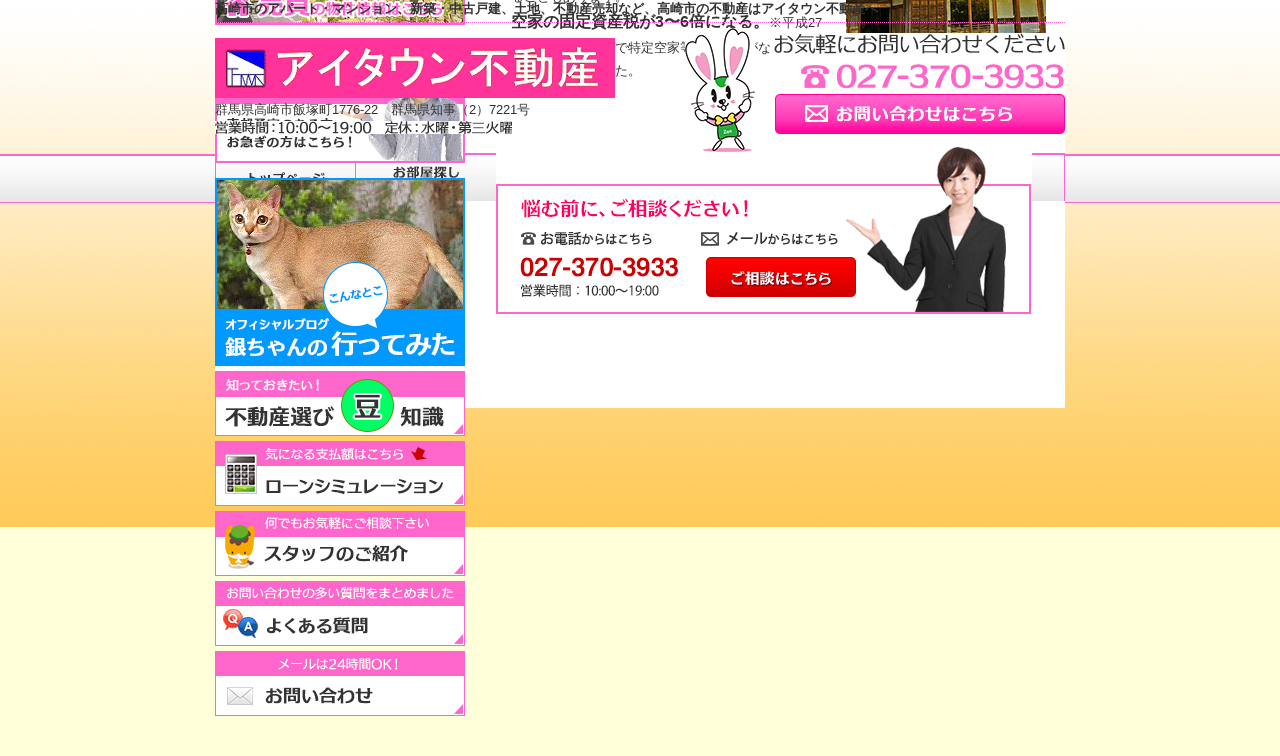

--- FILE ---
content_type: text/html
request_url: https://www.takasaki-itown.com/other/multi42.html
body_size: 3178
content:
<!DOCTYPE HTML PUBLIC "-//W3C//DTD HTML 4.01 Transitional//EN" "http://www.w3.org/TR/html4/loose.dtd">

<html lang="ja">

<head>
<meta http-equiv="content-type" content="text/html;charset=shift_jis">
<title>空き家の活用相談｜高崎市のアパート・マンション、新築・中古戸建、土地、不動産売却など、高崎市の不動産はアイタウン不動産へ</title>
<meta name="keywords" content="高崎市不動産買い取り,崎市不動産,高崎市不動産売却,高崎市アパート,高崎市売買,高崎市賃貸,アイタウン不動産">
<meta name="description" content="アイタウン不動産は群馬県高崎市飯塚町にある、土地、建物、新築、中古住宅、マンション、賃貸の不動産会社です。">
<meta name="robots" content="index,follow">
<link rel="alternate" media="handheld" href="https://www.takasaki-itown.com/">
<link href="https://www.takasaki-itown.com/sys/css/kyotsu.css" rel="stylesheet" type="text/css" media="all">
<link href="https://www.takasaki-itown.com/sys/css/thickbox.css" rel="stylesheet" type="text/css" media="all">
<link href="/custom/js/bxslider/jquery.bxslider.css" rel="stylesheet" type="text/css">
<link href="https://www.takasaki-itown.com/custom/css/tuika.css" rel="stylesheet" type="text/css" media="all">
<script type="text/javascript" src="https://www.takasaki-itown.com/sys/js/jquery-1.8.3.min.js"></script>
<script type="text/javascript" src="https://www.takasaki-itown.com/sys/js/smartRollover.js"></script>
<script type="text/javascript" src="https://www.takasaki-itown.com/sys/js/thickbox.js"></script>
<!--[if (gte IE 6)&(lte IE 8)]>
<script type="text/javascript" src="https://www.takasaki-itown.com/sys/js/selectivizr-min.js"></script>
<![endif]-->
</head>
<body class="bg_02_02">


<div id="head_wrap">
<div id="head">
<h1>高崎市のアパート・マンション、新築・中古戸建、土地、不動産売却など、高崎市の不動産はアイタウン不動産へ</h1>
<p id="logo"><a href="/"><img src="/custom/images/logo.gif" alt="アイタウン不動産"/></a><br>
群馬県高崎市飯塚町1776-22　群馬県知事（2）7221号<br>
<img src="/custom/images/head_info.gif" alt="営業時間：10:00～19:00 定休：水曜・第三火曜"/></p>

<p id="illust"><img src="/custom/images/head_illust.gif" alt=""/></p>

<div>
<p><img src="/custom/images/head_tel.gif" alt="027-370-3933"/></p>
<p><a href="/mailform/mailform_1/"><img src="/custom/images/head_inquiry_off.gif" alt="お問い合わせはこちら"/></a></p>
</div>

</div>


<div id="nav">
<ul>
<li><a href="/"><img src="/custom/images/nav1_off.gif" alt="トップページ"/></a></li>
<li><a href="/mailform/mailform_1_4/"><img src="/custom/images/nav2_off.gif" alt="お部屋探しリクエスト"/></a></li>
<li><a href="/mailform/mailform_1_3/"><img src="/custom/images/nav3_off.gif" alt="売買リクエスト"/></a></li>
<li><a href="/other/multi14.html"><img src="/custom/images/nav4_off.gif" alt="土地の有効活用"/></a></li>
<li><a href="/mailform/mailform_1_2/"><img src="/custom/images/nav5_off.gif" alt="売却査定"/></a></li>
<li><a href="/basic/profile.html"><img src="/custom/images/nav6_off.gif" alt="会社概要"/></a></li>
</ul>
</div>

<div class="slider bk">


<div id="slider_con">
<ul class="bxslider">
<li><img src="/custom/images/slider1.jpg" alt=""/></li>
<li><img src="/custom/images/slider2.jpg" alt=""/></li>
<li><img src="/custom/images/slider3.jpg" alt=""/></li>
<li><img src="/custom/images/slider4.jpg" alt=""/></li>
<li><img src="/custom/images/slider5.jpg" alt=""/></li>
</ul>
</div>
</div>
</div>



<div class="oowaku_02_02">
<div class="oowaku_pd">



<div class="bb-sub-bukken-27">
<h3 class="bb-sub-text"><span class="bb-sub-text-line">空き家の活用相談</span></h3>
</div>
<div class="main">
<div id="tochi_contents"> 
<h2 class="headline1">空き家の活用相談</h2>
<div class="box tochi09">
<div class="text">
<p>入院や転勤で急に家を空けることになったり、相続で取得してからそのまま放置状態などがあります。建物が壊れたり、建物からものが飛散・落下などして、<em>他人に損害を与えた場合は、所有者がその責任を負わなければなりません。</em>損害賠償などの管理責任を問われることもあります。</p>
<p class="fontL"><em>空家の固定資産税が3&#12316;6倍になる。</em>※平成27年度の住宅用大網で特定空家等への適用がなくなることが決定されました。</p>
</div>

</div>
<p id="inquiry"><a href="/mailform/mailform_1_2e/"><img src="/custom/images/tochi_contact_off.gif" alt="お問い合わせはこちら"/></a></p>
</div>

</div>




<div class="side">
<div id="side">
<ul>
<li><a href="/cata/list.html?class=0010000&word="><img src="/custom/images/side_chintai.jpg" alt="賃貸の物件情報はこちら"/></a></li>
<li><a href="/cata/list.html?class=0020000&word="><img src="/custom/images/side_baibai.jpg" alt="売買の物件情報はこちら"/></a></li>
<li><a href="/mailform/mailform_1_5/"><img src="/custom/images/side_irai.jpg" alt="売却依頼"/></a></li>
<li><a href="http://blog.livedoor.jp/i02737039333922/" target="_blank"><img src="/custom/images/side_blog.jpg" alt="オフィシャルブログ"/></a></li>
<li><a href="/other/multi15.html"><img src="/custom/images/side_mame.gif" alt="不動産選び豆知識"/></a></li>
<li><a href="http://www.mizuhobank.co.jp/loan/simulation/" target="_blank"><img src="/custom/images/side_loan.gif" alt="ローンシミュレーション"/></a></li>
<li><a href="/basic/staff.html"><img src="/custom/images/side2.gif" alt="スタッフのご紹介"/></a></li>
<li><a href="/other/multi31.html"><img src="/custom/images/side4.gif" alt="よくある質問"/></a></li>
<li><a href="/mailform/mailform_1/"><img src="/custom/images/side1.gif" alt="お問い合わせ"/></a></li>
<li><a href="/basic/privacy.html"><img src="/custom/images/side3.gif" alt="プライバシーポリシー"/></a></li>
<li><a href="/other/multi16.html"><img src="/custom/images/side_houhou.gif" alt="不動産売却4つの方法"/></a></li>
<li><a href="/mailform/mailform_1_2/"><img src="/custom/images/satei_off.gif" alt="不動産売却査定"/></a></li>
<li><a href="/custom/coupon.html" target="_blank"><img src="/custom/images/side_coupon.gif" alt="WEB限定クーポン"/></a></li>
</ul>
</div>

<ul class="side-list"><!--
--></ul>


<div class="box-access">
<p class="ue-2px sita-4px">
<img src="http://www.takasaki-itown.com/sys/img-up/172.jpg" alt="" width="225">
</p>
<img class="sita-2px" src="http://www.takasaki-itown.com/sys/img-up/164.gif" alt="アイタウン不動産">
<p class="side_ad">群馬県高崎市飯塚町1776-22</p>
<p id="side_tel"><img src="/custom/images/side_tel.gif"></p>
<p id="side_illust"><img src="/custom/images/side_illust.gif"></p>
<p class="ue-2px">
<a href="http://www.takasaki-itown.com/basic/profile.html#map"><img src="http://www.takasaki-itown.com/sys/images/side/1/access_off.gif" alt="アクセスマップはこちらから"></a>
</p>
</div>

<div id="side2">
<ul>
<li><a href="/link/linkinfo.html"><img src="/custom/images/side_link.jpg" alt="リンク集"/></a></li>
</ul>
</div>
<div class="clear"><p class="hide">dummy</p></div>
<div class="footer">
<div class="footer-waku">
<ul class="footer-navi"><!--
--><li><a class="link-footer" href="https://www.takasaki-itown.com/">アイタウン不動産トップページ</a>｜</li><!--
--><li><a class="link-footer" href="https://www.takasaki-itown.com/basic/feature.html">当社の特徴</a>｜</li><!--
--><li><a class="link-footer" href="https://www.takasaki-itown.com/cata/list.html">物件情報</a>｜</li><!--
--></ul><!--
--><ul class="footer-navi"><!--
--><li><a class="link-footer" href="https://www.takasaki-itown.com/basic/profile.html">会社概要</a>｜</li><!--
--><li><a class="link-footer" href="https://www.takasaki-itown.com/basic/staff.html">スタッフのご紹介</a>｜</li><!--
--><li><a class="link-footer" href="https://www.takasaki-itown.com/mailform/mailform_1/index.html">お問い合わせ</a>｜</li><!--
--><li><a class="link-footer" href="https://www.takasaki-itown.com/basic/privacy.html">プライバシーポリシー</a>｜</li><!--
--><li><a class="link-footer" href="http://ameblo.jp/" target="_blank">ブログ</a>｜</li><!--
--></ul><!--
--><ul class="footer-navi"><!--
--><li><a class="link-footer" href="https://www.takasaki-itown.com/other/multi11.html">ご売却物件募集中！！</a>｜</li><!--
--><li><a class="link-footer" href="https://www.takasaki-itown.com/other/multi14.html">土地の有効活用</a>｜</li><!--
--><li><a class="link-footer" href="https://www.takasaki-itown.com/other/multi15.html">不動産選び豆知識</a>｜</li><!--
--></ul><!--
--><ul class="footer-navi"><!--
--><li><a class="link-footer" href="https://www.takasaki-itown.com/other/multi16.html">不動産売却4つの方法</a>｜</li><!--
--><li><a class="link-footer" href="https://www.takasaki-itown.com/other/multi18.html">物件下見の大切なポイント</a>｜</li><!--
--><li><a class="link-footer" href="https://www.takasaki-itown.com/other/multi19.html">新築物件購入のメリット</a>｜</li><!--
--><li><a class="link-footer" href="https://www.takasaki-itown.com/other/multi20.html">マイホーム購入に関する基礎知識</a>｜</li><!--
--></ul><!--
--><ul class="footer-navi"><!--
--><li><a class="link-footer" href="https://www.takasaki-itown.com/other/multi26.html">不動産登記について</a>｜</li><!--
--><li><a class="link-footer" href="https://www.takasaki-itown.com/other/multi27.html">不動産売却でよくある疑問</a>｜</li><!--
--><li><a class="link-footer" href="https://www.takasaki-itown.com/other/multi28.html">住宅ローンの基礎知識</a>｜</li><!--
--><li><a class="link-footer" href="https://www.takasaki-itown.com/other/multi29.html">家の土地は、どの向きを選ぶか</a>｜</li><!--
--><li><a class="link-footer" href="https://www.takasaki-itown.com/other/multi30.html">リフォームをするにあたって準備しておきたいこと</a>｜</li><!--
--></ul><!--
--><ul class="footer-navi"><!--
--><li><a class="link-footer" href="https://www.takasaki-itown.com/other/multi31.html">よくある質問</a>｜</li><!--
--><li><a class="link-footer" href="https://www.takasaki-itown.com/other/multi32.html">よくある質問【賃貸】</a>｜</li><!--
--><li><a class="link-footer" href="https://www.takasaki-itown.com/other/multi33.html">よくある質問【売買】</a>｜</li><!--
--><li><a class="link-footer" href="https://www.takasaki-itown.com/other/multi34.html">土地売却</a>｜</li><!--
--><li><a class="link-footer" href="https://www.takasaki-itown.com/other/multi35.html">貸地</a>｜</li><!--
--></ul><!--
--><ul class="footer-navi"><!--
--><li><a class="link-footer" href="https://www.takasaki-itown.com/other/multi36.html">駐車場経営</a>｜</li><!--
--><li><a class="link-footer" href="https://www.takasaki-itown.com/other/multi37.html">アパート・マンション経営</a>｜</li><!--
--><li><a class="link-footer" href="https://www.takasaki-itown.com/other/multi38.html">店舗・事務所経営</a>｜</li><!--
--><li><a class="link-footer" href="https://www.takasaki-itown.com/other/multi39.html">トランクルーム運営</a>｜</li><!--
--><li><a class="link-footer" href="https://www.takasaki-itown.com/other/multi40.html">空室・老朽化・建て替え相談</a>｜</li><!--
--></ul><!--
--><ul class="footer-navi"><!--
--><li><a class="link-footer" href="https://www.takasaki-itown.com/other/multi41.html">相続税対策</a>｜</li><!--
--><li><a class="link-footer" href="https://www.takasaki-itown.com/other/multi42.html">空き家の活用相談</a>｜</li><!--
--></ul><!--
--></div>
<address>アイタウン不動産は群馬県高崎市にある、売買、賃貸、アパート、マンション不動産会社です。</address>
<div class="box-copyright">
<p class="copyright">Copyright (c) 株式会社アイタウン不動産 All Rights Reserved.</p>
<p class="ad"><a class="ad" href="http://www.fudousan-hanjo.com/" target="_blank">不動産 ホームページ制作</a></p>
</div>

</div>
</div>

<script type="text/javascript">
var url = window.location.pathname;
$('#nav a[href="'+url+'"]').addClass('active');
</script>

</body></html>


--- FILE ---
content_type: text/css
request_url: https://www.takasaki-itown.com/sys/css/kyotsu.css
body_size: 12417
content:

html,
body,
div,
span,
applet,
object,
iframe,
h1,
h2,
h3,
h4,
h5,
h6,
p,
blockquote,
pre,
a,
abbr,
acronym,
address,
big,
cite,
code,
del,
dfn,
em,
font,
img,
ins,
kbd,
q,
s,
samp,
small,
strike,
strong,
sub,
sup,
tt,
var,
b,
u,
i,
center,
dl,
dt,
dd,
ol,
ul,
li,
fieldset,
form,
label,
legend {
margin: 0;
padding: 0;
border: 0;
outline: 0;
font-size: 100%;
}

img {
vertical-align: bottom;
border: none;
outline: none;
}

html {
height: 100%;
}

html.newreco {
overflow-x: hidden;
overflow-y: auto;
}

body {
font-size: 13px;
font-family: "ヒラギノ角ゴ Pro W3", "Hiragino Kaku Gothic Pro", "メイリオ", Meiryo, Osaka, "ＭＳ Ｐゴシック", "MS PGothic", sans-serif;
text-align: center;
height: 100%;
line-height: 1.35;
}

body.basic {
color: #333;
}

body.osusume {
color: #333;
text-align: left;
}

body.bg_01_01 {
color: #333;
background-image: url("../images/site/shasen-1.gif");
}

body.bg_02_01 {
color: #333;
background-color: #ffd1a6;
background-image: url("../images/site/top_back-red-grade.jpg");
background-repeat: repeat-x;
background-position: 0 top;
}

body.bg_02_02 {
color: #333;
background-color: #ffffda;
background-image: url("../images/site/top_back-orange-grade.jpg");
background-repeat: repeat-x;
background-position: 0 top;
}

body.bg_02_03 {
color: #333;
background-color: #e8f2fa;
background-image: url("../images/site/top_back-blue-grade.jpg");
background-repeat: repeat-x;
background-position: 0 top;
}

body.bg_02_04 {
color: #333;
background-color: #ebf4e5;
background-image: url("../images/site/top_back-green-grade.jpg");
background-repeat: repeat-x;
background-position: 0 top;
}

body.bg_02_05 {
color: #333;
background-color: #1a1a1a;
background-image: url("../images/site/gradation_bwn.jpg");
background-repeat: repeat-x;
background-position: 0 top;
}

body.bg_02_06 {
color: #333;
background-color: #999;
background-image: url("../images/site/top_back-grey-grade.jpg");
background-repeat: repeat-x;
background-position: 0 top;
}

body.bg_03_01 {
color: #333;
background-image: url("../images/site/top_back-grey-ichimatu.gif");
}

body.bg_03_02 {
color: #333;
background-image: url("../images/site/top_back-blue-ichimatu.gif");
}

body.bg_03_03 {
color: #333;
background-image: url("../images/site/top_back-mizu-ichimatu.gif");
}

body.bg_03_04 {
color: #333;
background-image: url("../images/site/top_back-red-ichimatu.gif");
}

body.bg_03_05 {
color: #333;
background-image: url("../images/site/top_back-bwn-ichimatu.gif");
}

body.bg_03_06 {
color: #333;
background-image: url("../images/site/top_back-d-bwn-ichimatu.gif");
}

body.bg_03_07 {
color: #333;
background-image: url("../images/site/top_back-bk-ichimatu.gif");
}

.oowaku_senari {
background-color: white;
text-align: left;
margin: 0 auto;
width: 850px;
min-height: 100%;
border-right: 1px solid #ccc;
border-left: 1px solid #ccc;
}

.oowaku_sennasi {
background-color: white;
text-align: left;
margin: 0 auto;
width: 850px;
min-height: 100%;
}

.oowaku_01_01 {
background-color: white;
text-align: left;
margin: 0 auto;
width: 850px;
min-height: 100%;
border-right: 1px solid #ccc;
border-left: 1px solid #ccc;
}

.oowaku_02_01 {
background-color: white;
text-align: left;
margin: 0 auto;
width: 850px;
min-height: 100%;
}

.oowaku_02_02 {
background-color: white;
text-align: left;
margin: 0 auto;
width: 850px;
min-height: 100%;
}

.oowaku_02_03 {
background-color: white;
text-align: left;
margin: 0 auto;
width: 850px;
min-height: 100%;
}

.oowaku_02_04 {
background-color: white;
text-align: left;
margin: 0 auto;
width: 850px;
min-height: 100%;
}

.oowaku_02_05 {
background-color: white;
text-align: left;
margin: 0 auto;
width: 850px;
min-height: 100%;
}

.oowaku_02_06 {
background-color: white;
text-align: left;
margin: 0 auto;
width: 850px;
min-height: 100%;
}

.oowaku_03_01 {
background-color: white;
text-align: left;
margin: 0 auto;
width: 850px;
min-height: 100%;
}

.oowaku_03_02 {
background-color: white;
text-align: left;
margin: 0 auto;
width: 850px;
min-height: 100%;
}

.oowaku_03_03 {
background-color: white;
text-align: left;
margin: 0 auto;
width: 850px;
min-height: 100%;
}

.oowaku_03_04 {
background-color: white;
text-align: left;
margin: 0 auto;
width: 850px;
min-height: 100%;
}

.oowaku_03_05 {
background-color: white;
text-align: left;
margin: 0 auto;
width: 850px;
min-height: 100%;
}

.oowaku_03_06 {
background-color: white;
text-align: left;
margin: 0 auto;
width: 850px;
min-height: 100%;
}

.oowaku_03_07 {
background-color: white;
text-align: left;
margin: 0 auto;
width: 850px;
min-height: 100%;
}

.oowaku_pd {
padding: 0 12px;
}

.oowaku_senari_826 {
background-color: white;
text-align: left;
margin: 0 auto;
width: 826px;
min-height: 100%;
border-right: 1px solid #ccc;
border-left: 1px solid #ccc;
}

.oowaku_sennasi_826 {
background-color: white;
text-align: left;
margin: 0 auto;
width: 826px;
min-height: 100%;
}

.oowaku_01_01_826 {
background-color: white;
text-align: left;
margin: 0 auto;
width: 826px;
min-height: 100%;
border-right: 1px solid #ccc;
border-left: 1px solid #ccc;
}

.oowaku_02_01_826 {
background-color: white;
text-align: left;
margin: 0 auto;
width: 826px;
min-height: 100%;
}

.oowaku_02_02_826 {
background-color: white;
text-align: left;
margin: 0 auto;
width: 826px;
min-height: 100%;
}

.oowaku_02_03_826 {
background-color: white;
text-align: left;
margin: 0 auto;
width: 826px;
min-height: 100%;
}

.oowaku_02_04_826 {
background-color: white;
text-align: left;
margin: 0 auto;
width: 826px;
min-height: 100%;
}

.oowaku_02_05_826 {
background-color: white;
text-align: left;
margin: 0 auto;
width: 826px;
min-height: 100%;
}

.oowaku_02_06_826 {
background-color: white;
text-align: left;
margin: 0 auto;
width: 826px;
min-height: 100%;
}

.oowaku_03_01_826 {
background-color: white;
text-align: left;
margin: 0 auto;
width: 826px;
min-height: 100%;
}

.oowaku_03_02_826 {
background-color: white;
text-align: left;
margin: 0 auto;
width: 826px;
min-height: 100%;
}

.oowaku_03_03_826 {
background-color: white;
text-align: left;
margin: 0 auto;
width: 826px;
min-height: 100%;
}

.oowaku_03_04_826 {
background-color: white;
text-align: left;
margin: 0 auto;
width: 826px;
min-height: 100%;
}

.oowaku_03_05_826 {
background-color: white;
text-align: left;
margin: 0 auto;
width: 826px;
min-height: 100%;
}

.oowaku_03_06_826 {
background-color: white;
text-align: left;
margin: 0 auto;
width: 826px;
min-height: 100%;
}

.oowaku_03_07_826 {
background-color: white;
text-align: left;
margin: 0 auto;
width: 826px;
min-height: 100%;
}

h2.top-catch01 {
font-size: 20px;
font-style: normal;
font-weight: normal;
text-decoration: none;
padding: 0 12px 0 420px;
}

h2.top-catch02 {
font-size: 20px;
font-style: normal;
font-weight: normal;
text-decoration: none;
padding: 0 425px 0 18px;
}

h2.top-catch03 {
font-size: 20px;
font-style: normal;
font-weight: normal;
text-decoration: none;
padding: 260px 12px 0;
}

h2.top-catch04 {
font-size: 20px;
font-style: normal;
font-weight: normal;
text-decoration: none;
padding: 0 15px 0 420px;
}

h2.top-catch05 {
font-size: 20px;
font-style: normal;
font-weight: normal;
text-decoration: none;
padding: 263px 12px 0;
}

h2.top-catch06 {
font-size: 20px;
font-style: normal;
font-weight: normal;
text-decoration: none;
padding: 0 15px 0 430px;
}

h2.top-catch07 {
font-size: 20px;
font-style: normal;
font-weight: normal;
text-decoration: none;
padding: 290px 12px 0;
}

h2.top-catch08 {
font-size: 20px;
font-style: normal;
font-weight: normal;
text-decoration: none;
padding: 12px 17px 0 170px;
}

h2.top-catch09 {
font-size: 20px;
font-style: normal;
font-weight: normal;
text-decoration: none;
text-align: center;
padding: 0 20px;
}

h2.top-catch10 {
font-size: 20px;
font-style: normal;
font-weight: normal;
text-decoration: none;
padding: 289px 12px 0;
}

h2.top-catch11 {
font-size: 20px;
font-style: normal;
font-weight: normal;
text-decoration: none;
padding: 0 16px 0 430px;
}

h2.top-catch12 {
font-size: 20px;
font-style: normal;
font-weight: normal;
text-decoration: none;
padding: 0 425px 0 18px;
}

h2.top-catch13 {
font-size: 20px;
font-style: normal;
font-weight: normal;
text-decoration: none;
padding: 260px 12px 0;
}

h2.top-catch14 {
font-size: 20px;
font-style: normal;
font-weight: normal;
text-decoration: none;
padding: 0 400px 0 25px;
}

h2.top-catch15 {
font-size: 20px;
font-style: normal;
font-weight: normal;
text-decoration: none;
padding: 263px 12px 0;
}

h2.top-catch16 {
font-size: 20px;
font-style: normal;
font-weight: normal;
text-decoration: none;
padding: 0 12px;
}

h2.top-catch17 {
font-size: 20px;
font-style: normal;
font-weight: normal;
text-decoration: none;
padding: 0 18px 0 400px;
}

h2.top-catch18 {
font-size: 20px;
font-style: normal;
font-weight: normal;
text-decoration: none;
padding: 290px 12px 0;
}

h2.top-catch19 {
font-size: 20px;
font-style: normal;
font-weight: normal;
text-decoration: none;
padding: 0 220px 0 32px;
}

h2.top-catch20 {
font-size: 20px;
font-style: normal;
font-weight: normal;
text-decoration: none;
padding: 0 380px 0 30px;
}

h2.top-catch21 {
font-size: 20px;
font-style: normal;
font-weight: normal;
text-decoration: none;
text-align: center;
padding: 0 20px;
}

h2.top-catch22 {
font-size: 20px;
font-style: normal;
font-weight: normal;
text-decoration: none;
padding: 0 20px;
}

h2.top-catch23 {
font-size: 20px;
font-style: normal;
font-weight: normal;
text-decoration: none;
padding: 0 20px;
}

h2.top-catch24 {
font-size: 20px;
font-style: normal;
font-weight: normal;
text-decoration: none;
padding: 289px 12px 0;
}

h2.headshamei {
font-size: 36px;
font-style: normal;
font-weight: normal;
text-decoration: none;
}

h2.midasi {
font-size: 17px;
font-style: normal;
font-weight: normal;
margin-bottom: 10px;
border-bottom: 1px dotted #ccc;
}

h2.midasi_linkinfo {
font-size: 17px;
font-style: normal;
font-weight: normal;
margin-bottom: 16px;
border-bottom: 1px dotted #ccc;
}

h2.tokutyo01 {
color: #000;
font-size: 22px;
font-style: normal;
font-weight: normal;
margin-bottom: 12px;
padding: 0 0 1px;
border-bottom: 2px solid #000;
line-height: 1.2;
}

h2.tokutyo02 {
color: #2fbae2;
font-size: 22px;
font-style: normal;
font-weight: normal;
margin-bottom: 12px;
padding: 0 0 1px;
border-bottom: 2px solid #2fbae2;
line-height: 1.2;
}

h2.tokutyo03 {
color: #1060b1;
font-size: 22px;
font-style: normal;
font-weight: normal;
margin-bottom: 12px;
padding: 0 0 1px;
border-bottom: 2px solid #1060b1;
line-height: 1.2;
}

h2.tokutyo04 {
color: #13245b;
font-size: 22px;
font-style: normal;
font-weight: normal;
margin-bottom: 12px;
padding: 0 0 1px;
border-bottom: 2px solid #13245b;
line-height: 1.2;
}

h2.tokutyo05 {
color: #ff0000;
font-size: 22px;
font-style: normal;
font-weight: normal;
margin-bottom: 12px;
padding: 0 0 1px;
border-bottom: 2px solid #ff0000;
line-height: 1.2;
}

h2.tokutyo06 {
color: #c40000;
font-size: 22px;
font-style: normal;
font-weight: normal;
margin-bottom: 12px;
padding: 0 0 1px;
border-bottom: 2px solid #c40000;
line-height: 1.2;
}

h2.tokutyo07 {
color: #7d5228;
font-size: 22px;
font-style: normal;
font-weight: normal;
margin-bottom: 12px;
padding: 0 0 1px;
border-bottom: 2px solid #7d5228;
line-height: 1.2;
}

h2.tokutyo08 {
color: #42230c;
font-size: 22px;
font-style: normal;
font-weight: normal;
margin-bottom: 12px;
padding: 0 0 1px;
border-bottom: 2px solid #42230c;
line-height: 1.2;
}

h2.tokutyo09 {
color: #86d11b;
font-size: 22px;
font-style: normal;
font-weight: normal;
margin-bottom: 12px;
padding: 0 0 1px;
border-bottom: 2px solid #86d11b;
line-height: 1.2;
}

h2.tokutyo10 {
color: #2dab19;
font-size: 22px;
font-style: normal;
font-weight: normal;
margin-bottom: 12px;
padding: 0 0 1px;
border-bottom: 2px solid #2dab19;
line-height: 1.2;
}

h2.tokutyo11 {
color: #1a4f11;
font-size: 22px;
font-style: normal;
font-weight: normal;
margin-bottom: 12px;
padding: 0 0 1px;
border-bottom: 2px solid #1a4f11;
line-height: 1.2;
}

h2.tokutyo12 {
color: #ffff8c;
font-size: 22px;
font-style: normal;
font-weight: normal;
margin-bottom: 12px;
padding: 0 0 1px;
border-bottom: 2px solid #ffff8c;
line-height: 1.2;
}

h2.tokutyo13 {
color: #ffff00;
font-size: 22px;
font-style: normal;
font-weight: normal;
margin-bottom: 12px;
padding: 0 0 1px;
border-bottom: 2px solid #ffff00;
line-height: 1.2;
}

h2.tokutyo14 {
color: #ffa800;
font-size: 22px;
font-style: normal;
font-weight: normal;
margin-bottom: 12px;
padding: 0 0 1px;
border-bottom: 2px solid #ffa800;
line-height: 1.2;
}

h2.tokutyo15 {
color: #595959;
font-size: 22px;
font-style: normal;
font-weight: normal;
margin-bottom: 12px;
padding: 0 0 1px;
border-bottom: 2px solid #595959;
line-height: 1.2;
}

h2.tokutyo16 {
color: #424242;
font-size: 22px;
font-style: normal;
font-weight: normal;
margin-bottom: 12px;
padding: 0 0 1px;
border-bottom: 2px solid #424242;
line-height: 1.2;
}

h2.tokutyo17 {
color: #af67ff;
font-size: 22px;
font-style: normal;
font-weight: normal;
margin-bottom: 12px;
padding: 0 0 1px;
border-bottom: 2px solid #af67ff;
line-height: 1.2;
}

h2.tokutyo18 {
color: #6725b1;
font-size: 22px;
font-style: normal;
font-weight: normal;
margin-bottom: 12px;
padding: 0 0 1px;
border-bottom: 2px solid #6725b1;
line-height: 1.2;
}

h2.tokutyo19 {
color: #ff99df;
font-size: 22px;
font-style: normal;
font-weight: normal;
margin-bottom: 12px;
padding: 0 0 1px;
border-bottom: 2px solid #ff99df;
line-height: 1.2;
}

h2.tokutyo20 {
color: #ff00ae;
font-size: 22px;
font-style: normal;
font-weight: normal;
margin-bottom: 12px;
padding: 0 0 1px;
border-bottom: 2px solid #ff00ae;
line-height: 1.2;
}

h2.tokutyo21 {
color: #f8c47b;
font-size: 22px;
font-style: normal;
font-weight: normal;
margin-bottom: 12px;
padding: 0 0 1px;
border-bottom: 2px solid #f8c47b;
line-height: 1.2;
}

h2.tokutyo22 {
color: #dcaa54;
font-size: 22px;
font-style: normal;
font-weight: normal;
margin-bottom: 12px;
padding: 0 0 1px;
border-bottom: 2px solid #dcaa54;
line-height: 1.2;
}

h2.tokutyo23 {
color: #fff;
font-size: 22px;
font-style: normal;
font-weight: normal;
margin-bottom: 12px;
padding: 0 0 1px;
border-bottom: 2px solid #fff;
line-height: 1.2;
}

h3.top-aisatu-midasi {
font-size: 20px;
font-style: normal;
font-weight: normal;
margin: 0 0 10px;
padding: 0 0 4px;
border-bottom: 1px dotted #ccc;
line-height: 1.2;
}

h2.naiyo-midashi_1 {
font-size: 18px;
font-style: normal;
font-weight: normal;
font-stretch: normal;
text-decoration: none;
background-image: url("../images/site/gradation_white.gif");
padding: 55px 12px 5px 10px;
border-style: solid;
border-width: 1px 1px 0;
border-color: #ccc #ccc;
}

h2.naiyo-midashi_2 {
font-size: 18px;
font-style: normal;
font-weight: normal;
font-stretch: normal;
text-decoration: none;
background-image: url("../images/site/gradation_yellow.gif");
padding: 55px 12px 5px 10px;
border-style: solid;
border-width: 1px 1px 0;
border-color: #ccc #ccc;
}

h2.naiyo-midashi_3 {
font-size: 18px;
font-style: normal;
font-weight: normal;
font-stretch: normal;
text-decoration: none;
background-image: url("../images/site/gradation_black.gif");
padding: 55px 12px 5px 10px;
border-style: solid;
border-width: 1px 1px 0;
border-color: #ccc #ccc;
}

h3.naiyo-komidashi01 {
color: #000;
font-size: 15px;
font-style: normal;
font-weight: normal;
line-height: 1.1;
font-stretch: normal;
text-decoration: none;
margin: 14px 0 0 1px;
padding: 0 0 0 5px;
border-left: 2px solid #000;
;
}

h3.naiyo-komidashi02 {
color: #2fbae2;
font-size: 15px;
font-style: normal;
font-weight: normal;
line-height: 1.1;
font-stretch: normal;
text-decoration: none;
margin: 14px 0 0 1px;
padding: 0 0 0 5px;
border-left: 2px solid #2fbae2;
;
}

h3.naiyo-komidashi03 {
color: #1060b1;
font-size: 15px;
font-style: normal;
font-weight: normal;
line-height: 1.1;
font-stretch: normal;
text-decoration: none;
margin: 14px 0 0 1px;
padding: 0 0 0 5px;
border-left: 2px solid #1060b1;
;
}

h3.naiyo-komidashi04 {
color: #13245b;
font-size: 15px;
font-style: normal;
font-weight: normal;
line-height: 1.1;
font-stretch: normal;
text-decoration: none;
margin: 14px 0 0 1px;
padding: 0 0 0 5px;
border-left: 2px solid #13245b;
;
}

h3.naiyo-komidashi05 {
color: #ff0000;
font-size: 15px;
font-style: normal;
font-weight: normal;
line-height: 1.1;
font-stretch: normal;
text-decoration: none;
margin: 14px 0 0 1px;
padding: 0 0 0 5px;
border-left: 2px solid #ff0000;
;
}

h3.naiyo-komidashi06 {
color: #c40000;
font-size: 15px;
font-style: normal;
font-weight: normal;
line-height: 1.1;
font-stretch: normal;
text-decoration: none;
margin: 14px 0 0 1px;
padding: 0 0 0 5px;
border-left: 2px solid #c40000;
;
}

h3.naiyo-komidashi07 {
color: #7d5228;
font-size: 15px;
font-style: normal;
font-weight: normal;
line-height: 1.1;
font-stretch: normal;
text-decoration: none;
margin: 14px 0 0 1px;
padding: 0 0 0 5px;
border-left: 2px solid #7d5228;
;
}

h3.naiyo-komidashi08 {
color: #42230c;
font-size: 15px;
font-style: normal;
font-weight: normal;
line-height: 1.1;
font-stretch: normal;
text-decoration: none;
margin: 14px 0 0 1px;
padding: 0 0 0 5px;
border-left: 2px solid #42230c;
;
}

h3.naiyo-komidashi09 {
color: #86d11b;
font-size: 15px;
font-style: normal;
font-weight: normal;
line-height: 1.1;
font-stretch: normal;
text-decoration: none;
margin: 14px 0 0 1px;
padding: 0 0 0 5px;
border-left: 2px solid #86d11b;
;
}

h3.naiyo-komidashi10 {
color: #2dab19;
font-size: 15px;
font-style: normal;
font-weight: normal;
line-height: 1.1;
font-stretch: normal;
text-decoration: none;
margin: 14px 0 0 1px;
padding: 0 0 0 5px;
border-left: 2px solid #2dab19;
;
}

h3.naiyo-komidashi11 {
color: #1a4f11;
font-size: 15px;
font-style: normal;
font-weight: normal;
line-height: 1.1;
font-stretch: normal;
text-decoration: none;
margin: 14px 0 0 1px;
padding: 0 0 0 5px;
border-left: 2px solid #1a4f11;
;
}

h3.naiyo-komidashi12 {
color: #ffff8c;
font-size: 15px;
font-style: normal;
font-weight: normal;
line-height: 1.1;
font-stretch: normal;
text-decoration: none;
margin: 14px 0 0 1px;
padding: 0 0 0 5px;
border-left: 2px solid #ffff8c;
;
}

h3.naiyo-komidashi13 {
color: #ffff00;
font-size: 15px;
font-style: normal;
font-weight: normal;
line-height: 1.1;
font-stretch: normal;
text-decoration: none;
margin: 14px 0 0 1px;
padding: 0 0 0 5px;
border-left: 2px solid #ffff00;
;
}

h3.naiyo-komidashi14 {
color: #ffa800;
font-size: 15px;
font-style: normal;
font-weight: normal;
line-height: 1.1;
font-stretch: normal;
text-decoration: none;
margin: 14px 0 0 1px;
padding: 0 0 0 5px;
border-left: 2px solid #ffa800;
;
}

h3.naiyo-komidashi15 {
color: #595959;
font-size: 15px;
font-style: normal;
font-weight: normal;
line-height: 1.1;
font-stretch: normal;
text-decoration: none;
margin: 14px 0 0 1px;
padding: 0 0 0 5px;
border-left: 2px solid #595959;
;
}

h3.naiyo-komidashi16 {
color: #424242;
font-size: 15px;
font-style: normal;
font-weight: normal;
line-height: 1.1;
font-stretch: normal;
text-decoration: none;
margin: 14px 0 0 1px;
padding: 0 0 0 5px;
border-left: 2px solid #424242;
;
}

h3.naiyo-komidashi17 {
color: #af67ff;
font-size: 15px;
font-style: normal;
font-weight: normal;
line-height: 1.1;
font-stretch: normal;
text-decoration: none;
margin: 14px 0 0 1px;
padding: 0 0 0 5px;
border-left: 2px solid #af67ff;
;
}

h3.naiyo-komidashi18 {
color: #6725b1;
font-size: 15px;
font-style: normal;
font-weight: normal;
line-height: 1.1;
font-stretch: normal;
text-decoration: none;
margin: 14px 0 0 1px;
padding: 0 0 0 5px;
border-left: 2px solid #6725b1;
;
}

h3.naiyo-komidashi19 {
color: #ff99df;
font-size: 15px;
font-style: normal;
font-weight: normal;
line-height: 1.1;
font-stretch: normal;
text-decoration: none;
margin: 14px 0 0 1px;
padding: 0 0 0 5px;
border-left: 2px solid #ff99df;
;
}

h3.naiyo-komidashi20 {
color: #ff00ae;
font-size: 15px;
font-style: normal;
font-weight: normal;
line-height: 1.1;
font-stretch: normal;
text-decoration: none;
margin: 14px 0 0 1px;
padding: 0 0 0 5px;
border-left: 2px solid #ff00ae;
;
}

h3.naiyo-komidashi21 {
color: #f8c47b;
font-size: 15px;
font-style: normal;
font-weight: normal;
line-height: 1.1;
font-stretch: normal;
text-decoration: none;
margin: 14px 0 0 1px;
padding: 0 0 0 5px;
border-left: 2px solid #f8c47b;
;
}

h3.naiyo-komidashi22 {
color: #dcaa54;
font-size: 15px;
font-style: normal;
font-weight: normal;
line-height: 1.1;
font-stretch: normal;
text-decoration: none;
margin: 14px 0 0 1px;
padding: 0 0 0 5px;
border-left: 2px solid #dcaa54;
;
}

h3.naiyo-komidashi23 {
color: #fff;
font-size: 15px;
font-style: normal;
font-weight: normal;
line-height: 1.1;
font-stretch: normal;
text-decoration: none;
margin: 14px 0 0 1px;
padding: 0 0 0 5px;
border-left: 2px solid #fff;
;
}

h3.multi2midasi {
font-size: 15px;
font-style: normal;
font-weight: normal;
line-height: 1.1;
font-stretch: normal;
text-decoration: none;
margin: 18px 0 12px 0;
padding: 0 0 2px 7px;
border-left: 3px solid #1060b1;
border-bottom: 1px solid #1060b1;
}

h3.multi3midasi {
color: #333;
font-size: 14px;
font-style: normal;
font-weight: normal;
line-height: 1.1;
font-stretch: normal;
text-decoration: none;
padding: 1px 0 1px 5px;
border-left: 2px solid #1060b1;
}

h3.multi4midasi {
color: #2f6caa;
font-size: 15px;
font-style: normal;
font-weight: normal;
line-height: 1.1;
font-stretch: normal;
text-decoration: none;
margin: 18px 0 12px 0;
padding: 0 0 2px 3px;
border-bottom: 3px double #2f6caa;
}

h3.multi5midasi {
color: #37812b;
font-size: 15px;
font-style: normal;
font-weight: normal;
line-height: 1.1;
font-stretch: normal;
text-decoration: none;
margin: 18px 0 6px 0;
padding: 0 0 0 4px;
border-left: 3px solid #37a237;
}

h3.multi6midasi {
color: #fff;
font-size: 14px;
font-style: normal;
font-weight: normal;
line-height: 1.1;
font-stretch: normal;
text-decoration: none;
padding: 0 0 0 5px;
border-left: 2px solid #fffc00;
}

h3.multi7midasi {
color: #2f6caa;
font-size: 15px;
font-style: normal;
font-weight: normal;
line-height: 1.1;
font-stretch: normal;
text-decoration: none;
margin: 18px 0 6px 0;
padding: 0 0 2px 0;
border-bottom: 1px dotted #ccc;
}

h3.multi8midasi {
font-size: 15px;
font-style: normal;
font-weight: normal;
line-height: 1.1;
font-stretch: normal;
text-decoration: none;
margin: 18px 0 8px 0;
padding: 0 0 0 4px;
border-left: 3px solid #1060b1;
}

h3.multi9midasi {
color: #fff;
font-size: 14px;
font-style: normal;
font-weight: normal;
line-height: 1.1;
font-stretch: normal;
text-decoration: none;
padding: 0 0 0 5px;
border-left: 2px solid #ff6000;
}

h3.multi10midasi {
color: #1c830d;
font-size: 15px;
font-style: normal;
font-weight: normal;
line-height: 1.1;
font-stretch: normal;
text-decoration: none;
margin: 18px 0 6px 0;
padding: 0 0 2px 0;
border-bottom: 1px dotted #ccc;
}

div.multi3midasi_2 {
background-color: #fff;
background-image: url("../images/site/multi_grey_grade.gif");
background-repeat: repeat-x;
background-position: center top;
background-attachment: scroll;
margin: 18px 0 12px 0;
padding: 4px 0 4px 6px;
border: solid 1px #ccc;
}

div.multi6midasi_2 {
background-image: url("../images/site/slash_blue.gif");
background-repeat: repeat-x;
background-position: center top;
background-attachment: scroll;
margin: 18px 0 6px 0;
padding: 3px 0 3px 6px;
}

div.multi9midasi_2 {
background-image: url("../images/site/slash_orange.gif");
background-repeat: repeat-x;
background-position: center top;
background-attachment: scroll;
margin: 18px 0 8px 0;
padding: 4px 0 4px 6px;
}

div.naiyo-waku_a_1 {
color: #333;
background-color: #fff;
padding: 0 14px 14px;
border: solid 1px #ccc;
}

div.naiyo-waku_a_2 {
color: #333;
background-color: #ffffef;
padding: 0 14px 14px;
border: solid 1px #ccc;
}

div.naiyo-waku_a_3 {
color: #333;
background-color: #eee;
padding: 0 14px 14px;
border: solid 1px #ccc;
}

div.naiyo-waku {
padding: 12px;
border: solid 1px #ccc;
}

.box-qanda0_1 {
color: #333;
background-color: #fff;
width: 569px;
border: solid 1px #ccc;
}

.box-qanda0_2 {
color: #333;
background-color: #eee;
width: 569px;
border: solid 1px #ccc;
}

.box-qanda1_1 {
color: #333;
background-image: url("../images/site/qanda_bg_y.gif");
width: 569px;
border-bottom: 1px dotted #ccc;
}

.box-qanda1_2 {
color: #eee;
background-image: url("../images/site/qanda_bg_bk.gif");
width: 569px;
border-bottom: 1px dotted #ccc;
}

.box-qanda2 {
padding: 12px 8px;
width: 551px;
}

.nidan-qa {
width: 551px;
}

.nidan-qa-1 {
width: 507px;
float: right;
}

.nidan-qa-2 {
width: 35px;
float: left;
}

.box-koe-t2_1 {
background-image: url("../images/site/gradation_blue.gif");
padding: 3px 0 0 8px;
width: 555px;
}

.box-koe-t2_2 {
background-image: url("../images/site/gradation_bk.gif");
padding: 3px 0 0 8px;
width: 555px;
}

.box-koe-t_multi2_1 {
background-image: url("../images/site/slash_grey.gif");
padding: 3px 0 0 8px;
}

.box-koe-t_multi2_2 {
background-image: url("../images/site/slash_blue.gif");
padding: 3px 0 0 8px;
}

.box-koe-t_multi2_3 {
background-image: url("../images/site/slash_orange.gif");
padding: 3px 0 0 8px;
}

.box-koe-t_multi2_4 {
background-image: url("../images/site/slash_red.gif");
padding: 3px 0 0 8px;
}

.box-koe-t_multi2_5 {
background-image: url("../images/site/slash_black.gif");
padding: 3px 0 0 8px;
}

.box-koe-t_multi2_6 {
background-image: url("../images/site/slash_green.gif");
padding: 3px 0 0 8px;
}

p.staffpro1 {
font-size: 13px;
margin: 8px 0 0;
padding: 0 0 2px;
}

p.staffpro2 {
font-size: 14px;
padding: 0 0 1px;
border-bottom: 1px dotted #ccc;
}

p.privacy-midasi {
font-size: 14px;
text-decoration: underline;
margin: 6px 0 1px;
padding: 0;
}

a.link-shamei01:link {
color: #000;
text-decoration: none;
}

a.link-shamei02:link {
color: #2fbae2;
text-decoration: none;
}

a.link-shamei03:link {
color: #1060b1;
text-decoration: none;
}

a.link-shamei04:link {
color: #13245b;
text-decoration: none;
}

a.link-shamei05:link {
color: #ff0000;
text-decoration: none;
}

a.link-shamei06:link {
color: #c40000;
text-decoration: none;
}

a.link-shamei07:link {
color: #7d5228;
text-decoration: none;
}

a.link-shamei08:link {
color: #42230c;
text-decoration: none;
}

a.link-shamei09:link {
color: #86d11b;
text-decoration: none;
}

a.link-shamei10:link {
color: #2dab19;
text-decoration: none;
}

a.link-shamei11:link {
color: #1a4f11;
text-decoration: none;
}

a.link-shamei12:link {
color: #ffff8c;
text-decoration: none;
}

a.link-shamei13:link {
color: #ffff00;
text-decoration: none;
}

a.link-shamei14:link {
color: #ffa800;
text-decoration: none;
}

a.link-shamei15:link {
color: #595959;
text-decoration: none;
}

a.link-shamei16:link {
color: #424242;
text-decoration: none;
}

a.link-shamei17:link {
color: #af67ff;
text-decoration: none;
}

a.link-shamei18:link {
color: #6725b1;
text-decoration: none;
}

a.link-shamei19:link {
color: #ff99df;
text-decoration: none;
}

a.link-shamei20:link {
color: #ff00ae;
text-decoration: none;
}

a.link-shamei21:link {
color: #f8c47b;
text-decoration: none;
}

a.link-shamei22:link {
color: #dcaa54;
text-decoration: none;
}

a.link-shamei23:link {
color: #fff;
text-decoration: none;
}

a.link-shamei01:visited {
color: #000;
text-decoration: none;
}

a.link-shamei02:visited {
color: #2fbae2;
text-decoration: none;
}

a.link-shamei03:visited {
color: #1060b1;
text-decoration: none;
}

a.link-shamei04:visited {
color: #13245b;
text-decoration: none;
}

a.link-shamei05:visited {
color: #ff0000;
text-decoration: none;
}

a.link-shamei06:visited {
color: #c40000;
text-decoration: none;
}

a.link-shamei07:visited {
color: #7d5228;
text-decoration: none;
}

a.link-shamei08:visited {
color: #42230c;
text-decoration: none;
}

a.link-shamei09:visited {
color: #86d11b;
text-decoration: none;
}

a.link-shamei10:visited {
color: #2dab19;
text-decoration: none;
}

a.link-shamei11:visited {
color: #1a4f11;
text-decoration: none;
}

a.link-shamei12:visited {
color: #ffff8c;
text-decoration: none;
}

a.link-shamei13:visited {
color: #ffff00;
text-decoration: none;
}

a.link-shamei14:visited {
color: #ffa800;
text-decoration: none;
}

a.link-shamei15:visited {
color: #595959;
text-decoration: none;
}

a.link-shamei16:visited {
color: #424242;
text-decoration: none;
}

a.link-shamei17:visited {
color: #af67ff;
text-decoration: none;
}

a.link-shamei18:visited {
color: #6725b1;
text-decoration: none;
}

a.link-shamei19:visited {
color: #ff99df;
text-decoration: none;
}

a.link-shamei20:visited {
color: #ff00ae;
text-decoration: none;
}

a.link-shamei21:visited {
color: #f8c47b;
text-decoration: none;
}

a.link-shamei22:visited {
color: #dcaa54;
text-decoration: none;
}

a.link-shamei23:visited {
color: #fff;
text-decoration: none;
}

a.link-shamei01:hover {
color: #000;
text-decoration: none;
}

a.link-shamei02:hover {
color: #2fbae2;
text-decoration: none;
}

a.link-shamei03:hover {
color: #1060b1;
text-decoration: none;
}

a.link-shamei04:hover {
color: #13245b;
text-decoration: none;
}

a.link-shamei05:hover {
color: #ff0000;
text-decoration: none;
}

a.link-shamei06:hover {
color: #c40000;
text-decoration: none;
}

a.link-shamei07:hover {
color: #7d5228;
text-decoration: none;
}

a.link-shamei08:hover {
color: #42230c;
text-decoration: none;
}

a.link-shamei09:hover {
color: #86d11b;
text-decoration: none;
}

a.link-shamei10:hover {
color: #2dab19;
text-decoration: none;
}

a.link-shamei11:hover {
color: #1a4f11;
text-decoration: none;
}

a.link-shamei12:hover {
color: #ffff8c;
text-decoration: none;
}

a.link-shamei13:hover {
color: #ffff00;
text-decoration: none;
}

a.link-shamei14:hover {
color: #ffa800;
text-decoration: none;
}

a.link-shamei15:hover {
color: #595959;
text-decoration: none;
}

a.link-shamei16:hover {
color: #424242;
text-decoration: none;
}

a.link-shamei17:hover {
color: #af67ff;
text-decoration: none;
}

a.link-shamei18:hover {
color: #6725b1;
text-decoration: none;
}

a.link-shamei19:hover {
color: #ff99df;
text-decoration: none;
}

a.link-shamei20:hover {
color: #ff00ae;
text-decoration: none;
}

a.link-shamei21:hover {
color: #f8c47b;
text-decoration: none;
}

a.link-shamei22:hover {
color: #dcaa54;
text-decoration: none;
}

a.link-shamei23:hover {
color: #fff;
text-decoration: none;
}

a.link-shamei01:active {
color: #000;
text-decoration: none;
}

a.link-shamei02:active {
color: #2fbae2;
text-decoration: none;
}

a.link-shamei03:active {
color: #1060b1;
text-decoration: none;
}

a.link-shamei04:active {
color: #13245b;
text-decoration: none;
}

a.link-shamei05:active {
color: #ff0000;
text-decoration: none;
}

a.link-shamei06:active {
color: #c40000;
text-decoration: none;
}

a.link-shamei07:active {
color: #7d5228;
text-decoration: none;
}

a.link-shamei08:active {
color: #42230c;
text-decoration: none;
}

a.link-shamei09:active {
color: #86d11b;
text-decoration: none;
}

a.link-shamei10:active {
color: #2dab19;
text-decoration: none;
}

a.link-shamei11:active {
color: #1a4f11;
text-decoration: none;
}

a.link-shamei12:active {
color: #ffff8c;
text-decoration: none;
}

a.link-shamei13:active {
color: #ffff00;
text-decoration: none;
}

a.link-shamei14:active {
color: #ffa800;
text-decoration: none;
}

a.link-shamei15:active {
color: #595959;
text-decoration: none;
}

a.link-shamei16:active {
color: #424242;
text-decoration: none;
}

a.link-shamei17:active {
color: #af67ff;
text-decoration: none;
}

a.link-shamei18:active {
color: #6725b1;
text-decoration: none;
}

a.link-shamei19:active {
color: #ff99df;
text-decoration: none;
}

a.link-shamei20:active {
color: #ff00ae;
text-decoration: none;
}

a.link-shamei21:active {
color: #f8c47b;
text-decoration: none;
}

a.link-shamei22:active {
color: #dcaa54;
text-decoration: none;
}

a.link-shamei23:active {
color: #fff;
text-decoration: none;
}

.catchfont1 {
font-family: "ヒラギノ角ゴ Pro W3", "Hiragino Kaku Gothic Pro", "メイリオ", Meiryo, Osaka, "ＭＳ Ｐゴシック", "MS PGothic", sans-serif;
}

.catchfont2 {
font-family: "ＭＳ Ｐ明朝", "MS PMincho", "ヒラギノ明朝 Pro W3", "Hiragino Mincho Pro", serif;
}

.color01 {
color: #000;
}

.color02 {
color: #2fbae2;
}

.color03 {
color: #1060b1;
}

.color04 {
color: #13245b;
}

.color05 {
color: #ff0000;
}

.color06 {
color: #c40000;
}

.color07 {
color: #7d5228;
}

.color08 {
color: #42230c;
}

.color09 {
color: #86d11b;
}

.color10 {
color: #2dab19;
}

.color11 {
color: #1a4f11;
}

.color12 {
color: #ffff8c;
}

.color13 {
color: #ffff00;
}

.color14 {
color: #ffa800;
}

.color15 {
color: #595959;
}

.color16 {
color: #424242;
}

.color17 {
color: #af67ff;
}

.color18 {
color: #6725b1;
}

.color19 {
color: #ff99df;
}

.color20 {
color: #ff73ab;
}

.color21 {
color: #f8c47b;
}

.color22 {
color: #dcaa54;
}

.color23 {
color: #fff;
}

.bgcolor01 {
background-color: #fff;
color: #000;
}

.bgcolor02 {
background-color: #eee;
color: #000;
}

.bgcolor03 {
background-color: #ffffdc;
color: #000;
}

.bgcolor04 {
background-color: #1a1a1a;
color: #eee;
}

.bgcolor05 {
background-color: #333;
color: #eee;
}

.bgcolor06 {
background-color: #241201;
color: #eee;
}

.headerline00 {
margin: 0 0 6px;
width: 826px;
}

.headerline01 {
margin: 0 0 6px;
padding: 0 0 3px;
width: 826px;
border-bottom: 2px solid #000;
}

.headerline02 {
margin: 0 0 6px;
padding: 0 0 3px;
width: 826px;
border-bottom: 2px solid #2fbae2;
}

.headerline03 {
margin: 0 0 6px;
padding: 0 0 3px;
width: 826px;
border-bottom: 2px solid #1060b1;
}

.headerline04 {
margin: 0 0 6px;
padding: 0 0 3px;
width: 826px;
border-bottom: 2px solid #13245b;
}

.headerline05 {
margin: 0 0 6px;
padding: 0 0 3px;
width: 826px;
border-bottom: 2px solid #ff0000;
}

.headerline06 {
margin: 0 0 6px;
padding: 0 0 3px;
width: 826px;
border-bottom: 2px solid #c40000;
}

.headerline07 {
margin: 0 0 6px;
padding: 0 0 3px;
width: 826px;
border-bottom: 2px solid #7d5228;
}

.headerline08 {
margin: 0 0 6px;
padding: 0 0 3px;
width: 826px;
border-bottom: 2px solid #42230c;
}

.headerline09 {
margin: 0 0 6px;
padding: 0 0 3px;
width: 826px;
border-bottom: 2px solid #86d11b;
}

.headerline10 {
margin: 0 0 6px;
padding: 0 0 3px;
width: 826px;
border-bottom: 2px solid #2dab19;
}

.headerline11 {
margin: 0 0 6px;
padding: 0 0 3px;
width: 826px;
border-bottom: 2px solid #1a4f11;
}

.headerline12 {
margin: 0 0 6px;
padding: 0 0 3px;
width: 826px;
border-bottom: 2px solid #ffff8c;
}

.headerline13 {
margin: 0 0 6px;
padding: 0 0 3px;
width: 826px;
border-bottom: 2px solid #ffff00;
}

.headerline14 {
margin: 0 0 6px;
padding: 0 0 3px;
width: 826px;
border-bottom: 2px solid #ffa800;
}

.headerline15 {
margin: 0 0 6px;
padding: 0 0 3px;
width: 826px;
border-bottom: 2px solid #595959;
}

.headerline16 {
margin: 0 0 6px;
padding: 0 0 3px;
width: 826px;
border-bottom: 2px solid #424242;
}

.headerline17 {
margin: 0 0 6px;
padding: 0 0 3px;
width: 826px;
border-bottom: 2px solid #af67ff;
}

.headerline18 {
margin: 0 0 6px;
padding: 0 0 3px;
width: 826px;
border-bottom: 2px solid #6725b1;
}

.headerline19 {
margin: 0 0 6px;
padding: 0 0 3px;
width: 826px;
border-bottom: 2px solid #ff99df;
}

.headerline20 {
margin: 0 0 6px;
padding: 0 0 3px;
width: 826px;
border-bottom: 2px solid #ff00ae;
}

.headerline21 {
margin: 0 0 6px;
padding: 0 0 3px;
width: 826px;
border-bottom: 2px solid #f8c47b;
}

.headerline22 {
margin: 0 0 6px;
padding: 0 0 3px;
width: 826px;
border-bottom: 2px solid #dcaa54;
}

.head_tel {
font-size: 32px;
font-style: normal;
font-weight: normal;
line-height: 1;
text-decoration: none;
letter-spacing: 0.04em;
padding: 0;
}

.head_tel_2 {
font-size: 20px;
}

.head_address {
color: #333;
font-size: 13px;
font-style: normal;
font-weight: normal;
text-decoration: none;
letter-spacing: 0.1em;
padding: 0;
}

.side_ad {
color: #333;
font-size: 13px;
font-style: normal;
font-weight: normal;
text-decoration: none;
letter-spacing: 0.1em;
padding: 2px 0 0;
}

.side_shamei {
font-size: 18px;
}

.side_tel {
font-size: 23px;
font-style: normal;
font-weight: normal;
text-decoration: none;
letter-spacing: 0.06em;
padding: 0;
}

.side_tel2 {
font-size: 16px;
}

h3.bb-sub-text {
font-size: 21px;
font-style: normal;
font-weight: normal;
text-decoration: none;
padding: 82px 20px 0;
}

.bb-sub-text-line {
border-top: 0;
border-right: 0;
border-bottom: 1px dashed #737373;
border-left: 0;
}

p {
font-size: 13px;
}

p.hide {
display: none;
}

p.newupload-date {
color: #c40000;
margin: 0 0 2px;
}

p.newupload-title {
color: #476585;
margin: 0 0 1px;
padding: 0 0 3px;
}

a.link-pan:link {
color: #666;
text-decoration: underline;
}

a.link-pan:visited {
color: #666;
text-decoration: underline;
}

a.link-pan:hover {
color: #666;
text-decoration: none;
}

a.link-pan:active {
color: #666;
text-decoration: underline;
}

.hidari-1px {
margin-left: 1px;
}

.hidari-2px {
margin-left: 2px;
}

.hidari-3px {
margin-left: 3px;
}

.hidari-4px {
margin-left: 4px;
}

.hidari-5px {
margin-left: 5px;
}

.hidari-6px {
margin-left: 6px;
}

.hidari-7px {
margin-left: 7px;
}

.hidari-8px {
margin-left: 8px;
}

.hidari-9px {
margin-left: 9px;
}

.hidari-10px {
margin-left: 10px;
}

.hidari-11px {
margin-left: 11px;
}

.hidari-12px {
margin-left: 12px;
}

.hidari-13px {
margin-left: 13px;
}

.hidari-14px {
margin-left: 14px;
}

.hidari-15px {
margin-left: 15px;
}

.hidari-16px {
margin-left: 16px;
}

.hidari-17px {
margin-left: 17px;
}

.hidari-18px {
margin-left: 18px;
}

.hidari-19px {
margin-left: 19px;
}

.hidari-20px {
margin-left: 20px;
}

.hidari-21px {
margin-left: 21px;
}

.hidari-22px {
margin-left: 22px;
}

.hidari-23px {
margin-left: 23px;
}

.hidari-24px {
margin-left: 24px;
}

.hidari-25px {
margin-left: 25px;
}

.hidari-26px {
margin-left: 26px;
}

.hidari-27px {
margin-left: 27px;
}

.hidari-28px {
margin-left: 28px;
}

.hidari-29px {
margin-left: 29px;
}

.hidari-30px {
margin-left: 30px;
}

.hidari-40px {
margin-left: 40px;
}

.hidari-50px {
margin-left: 50px;
}

.hidari-60px {
margin-left: 60px;
}

.hidari-70px {
margin-left: 70px;
}

.hidari-80px {
margin-left: 80px;
}

.hidari-90px {
margin-left: 90px;
}

.hidari-100px {
margin-left: 100px;
}

.hidari-110px {
margin-left: 110px;
}

.hidari-120px {
margin-left: 120px;
}

.hidari-130px {
margin-left: 130px;
}

.hidari-140px {
margin-left: 140px;
}

.hidari-150px {
margin-left: 150px;
}

.sita-1px {
margin-bottom: 1px;
}

.sita-2px {
margin-bottom: 2px;
}

.sita-3px {
margin-bottom: 3px;
}

.sita-4px {
margin-bottom: 4px;
}

.sita-5px {
margin-bottom: 5px;
}

.sita-6px {
margin-bottom: 6px;
}

.sita-7px {
margin-bottom: 7px;
}

.sita-8px {
margin-bottom: 8px;
}

.sita-9px {
margin-bottom: 9px;
}

.sita-10px {
margin-bottom: 10px;
}

.sita-11px {
margin-bottom: 11px;
}

.sita-12px {
margin-bottom: 12px;
}

.sita-13px {
margin-bottom: 13px;
}

.sita-14px {
margin-bottom: 14px;
}

.sita-15px {
margin-bottom: 15px;
}

.sita-16px {
margin-bottom: 16px;
}

.sita-17px {
margin-bottom: 17px;
}

.sita-18px {
margin-bottom: 18px;
}

.sita-19px {
margin-bottom: 19px;
}

.sita-20px {
margin-bottom: 20px;
}

.sita-21px {
margin-bottom: 21px;
}

.sita-22px {
margin-bottom: 22px;
}

.sita-23px {
margin-bottom: 23px;
}

.sita-24px {
margin-bottom: 24px;
}

.sita-25px {
margin-bottom: 25px;
}

.sita-26px {
margin-bottom: 26px;
}

.sita-27px {
margin-bottom: 27px;
}

.sita-28px {
margin-bottom: 28px;
}

.sita-29px {
margin-bottom: 29px;
}

.sita-30px {
margin-bottom: 30px;
}

.sita-40px {
margin-bottom: 40px;
}

.sita-50px {
margin-bottom: 50px;
}

.sita-60px {
margin-bottom: 60px;
}

.sita-70px {
margin-bottom: 70px;
}

.sita-80px {
margin-bottom: 80px;
}

.sita-90px {
margin-bottom: 90px;
}

.sita-100px {
margin-bottom: 100px;
}

.sita-110px {
margin-bottom: 110px;
}

.sita-120px {
margin-bottom: 120px;
}

.sita-130px {
margin-bottom: 130px;
}

.sita-140px {
margin-bottom: 140px;
}

.sita-150px {
margin-bottom: 150px;
}

.ue-1px {
margin-top: 1px;
}

.ue-2px {
margin-top: 2px;
}

.ue-3px {
margin-top: 3px;
}

.ue-4px {
margin-top: 4px;
}

.ue-5px {
margin-top: 5px;
}

.ue-6px {
margin-top: 6px;
}

.ue-7px {
margin-top: 7px;
}

.ue-8px {
margin-top: 8px;
}

.ue-9px {
margin-top: 9px;
}

.ue-10px {
margin-top: 10px;
}

.ue-11px {
margin-top: 11px;
}

.ue-12px {
margin-top: 12px;
}

.ue-13px {
margin-top: 13px;
}

.ue-14px {
margin-top: 14px;
}

.ue-15px {
margin-top: 15px;
}

.ue-16px {
margin-top: 16px;
}

.ue-17px {
margin-top: 17px;
}

.ue-18px {
margin-top: 18px;
}

.ue-19px {
margin-top: 19px;
}

.ue-20px {
margin-top: 20px;
}

.ue-21px {
margin-top: 21px;
}

.ue-22px {
margin-top: 22px;
}

.ue-23px {
margin-top: 23px;
}

.ue-24px {
margin-top: 24px;
}

.ue-25px {
margin-top: 25px;
}

.ue-26px {
margin-top: 26px;
}

.ue-27px {
margin-top: 27px;
}

.ue-28px {
margin-top: 28px;
}

.ue-29px {
margin-top: 29px;
}

.ue-30px {
margin-top: 30px;
}

.ue-40px {
margin-top: 40px;
}

.ue-50px {
margin-top: 50px;
}

.ue-60px {
margin-top: 60px;
}

.ue-70px {
margin-top: 70px;
}

.ue-80px {
margin-top: 80px;
}

.ue-90px {
margin-top: 90px;
}

.ue-100px {
margin-top: 100px;
}

.ue-110px {
margin-top: 110px;
}

.ue-120px {
margin-top: 120px;
}

.ue-130px {
margin-top: 130px;
}

.ue-140px {
margin-top: 140px;
}

.ue-150px {
margin-top: 150px;
}

.migi-1px {
margin-right: 1px;
}

.migi-2px {
margin-right: 2px;
}

.migi-3px {
margin-right: 3px;
}

.migi-4px {
margin-right: 4px;
}

.migi-5px {
margin-right: 5px;
}

.migi-6px {
margin-right: 6px;
}

.migi-7px {
margin-right: 7px;
}

.migi-8px {
margin-right: 8px;
}

.migi-9px {
margin-right: 9px;
}

.migi-10px {
margin-right: 10px;
}

.migi-11px {
margin-right: 11px;
}

.migi-12px {
margin-right: 12px;
}

.migi-13px {
margin-right: 13px;
}

.migi-14px {
margin-right: 14px;
}

.migi-15px {
margin-right: 15px;
}

.migi-16px {
margin-right: 16px;
}

.migi-17px {
margin-right: 17px;
}

.migi-18px {
margin-right: 18px;
}

.migi-19px {
margin-right: 19px;
}

.migi-20px {
margin-right: 20px;
}

.migi-21px {
margin-right: 21px;
}

.migi-22px {
margin-right: 22px;
}

.migi-23px {
margin-right: 23px;
}

.migi-24px {
margin-right: 24px;
}

.migi-25px {
margin-right: 25px;
}

.migi-26px {
margin-right: 26px;
}

.migi-27px {
margin-right: 27px;
}

.migi-28px {
margin-right: 28px;
}

.migi-29px {
margin-right: 29px;
}

.migi-30px {
margin-right: 30px;
}

.migi-40px {
margin-right: 40px;
}

.migi-50px {
margin-right: 50px;
}

.migi-60px {
margin-right: 60px;
}

.migi-70px {
margin-right: 70px;
}

.migi-80px {
margin-right: 80px;
}

.migi-90px {
margin-right: 90px;
}

.migi-100px {
margin-right: 100px;
}

.migi-110px {
margin-right: 110px;
}

.migi-120px {
margin-right: 120px;
}

.migi-130px {
margin-right: 130px;
}

.migi-140px {
margin-right: 140px;
}

.migi-150px {
margin-right: 150px;
}

div.category {
width: 241px;
}

div.category_pd {
padding: 3px 10px 10px;
border: solid 1px #ccc;
}

div.center {
text-align: center;
margin: 0 auto;
}

div.right {
text-align: right;
}

div.komidashi-ten {
margin: 0 0 8px;
padding: 0 0 4px;
border-bottom: 1px dotted #ccc;
}

div.mawarikomi {
margin: 0 0 10px 10px;
float: right;
}

div.privacy-naiyou {
margin: 4px 0 12px;
padding: 0 0 8px;
border-bottom: 1px dotted #ccc;
}

div.shuhenmap {
margin-top: 6px;
padding: 10px;
width: 727px;
border: solid 1px #ccc;
}

div.top-news-naiyou {
margin: 0 0 10px;
padding: 0 0 10px;
border-bottom: 1px dotted #ccc;
}

div.profile4img {
width: 280px;
height: 210px;
overflow: hidden;
}

div.multi6_img {
width: 267;
height: 200px;
overflow: hidden;
}

form {
margin: 0;
}

address {
font-size: 12px;
font-style: normal;
font-weight: normal;
text-align: right;
margin: 6px 0 0 0;
padding: 0;
}

input.direct,
input.nowdirect {
font-size: 11px;
border: 1px solid #999;
cursor: pointer;
padding: 0px;
width: 24px;
height:20px;
border-radius:0;
webkit-border-radius:0px;
-moz-border-radius: 0px;
-webkit-appearance:none;
}

input.direct {
color: #000;
background-color: #fff;
}

input.direct:hover {
background-color: #ccc;
}

input.nowdirect {
color: #fff;
background-color: #666;
}

td.center {
text-align: center;
}

td.right {
text-align: right;
}

ul {
list-style-type: none;
}

.b-waku-grey-ten {
width: 567px;
border: dotted 1px #ccc;
}

.b-waku-yellow-ten {
background-color: #ffffe6;
width: 567px;
border: dotted 1px #ccc;
}

.bb {
margin: 8px 0 10px;
padding: 0;
}

.bb-list {
margin: 8px 0 8px;
padding: 0;
}

.bb-sub-01 {
background-image: url("../images/bb/sub/bb_sub_01.jpg");
margin: 8px 0 10px;
width: 826px;
height: 122px;
background-repeat: no-repeat;
}

.bb-sub-02 {
background-image: url("../images/bb/sub/bb_sub_02.jpg");
margin: 8px 0 10px;
width: 826px;
height: 122px;
background-repeat: no-repeat;
}

.bb-sub-03 {
background-image: url("../images/bb/sub/bb_sub_03.jpg");
margin: 8px 0 10px;
width: 826px;
height: 122px;
background-repeat: no-repeat;
}

.bb-sub-04 {
background-image: url("../images/bb/sub/bb_sub_04.jpg");
margin: 8px 0 10px;
width: 826px;
height: 122px;
background-repeat: no-repeat;
}

.bb-sub-05 {
background-image: url("../images/bb/sub/bb_sub_05.jpg");
margin: 8px 0 10px;
width: 826px;
height: 122px;
background-repeat: no-repeat;
}

.bb-sub-06 {
background-image: url("../images/bb/sub/bb_sub_06.jpg");
margin: 8px 0 10px;
width: 826px;
height: 122px;
background-repeat: no-repeat;
}

.bb-sub-07 {
background-image: url("../images/bb/sub/bb_sub_07.jpg");
margin: 8px 0 10px;
width: 826px;
height: 122px;
background-repeat: no-repeat;
}

.bb-sub-08 {
background-image: url("../images/bb/sub/bb_sub_08.jpg");
margin: 8px 0 10px;
width: 826px;
height: 122px;
background-repeat: no-repeat;
}

.bb-sub-09 {
background-image: url("../images/bb/sub/bb_sub_09.jpg");
margin: 8px 0 10px;
width: 826px;
height: 122px;
background-repeat: no-repeat;
}

.bb-sub-10 {
background-image: url("../images/bb/sub/bb_sub_10.jpg");
margin: 8px 0 10px;
width: 826px;
height: 122px;
background-repeat: no-repeat;
}

.bb-sub-11 {
background-image: url("../images/bb/sub/bb_sub_11.jpg");
margin: 8px 0 10px;
width: 826px;
height: 122px;
background-repeat: no-repeat;
}

.bb-sub-12 {
background-image: url("../images/bb/sub/bb_sub_12.jpg");
margin: 8px 0 10px;
width: 826px;
height: 122px;
background-repeat: no-repeat;
}

.bb-sub-13 {
background-image: url("../images/bb/sub/bb_sub_13.jpg");
margin: 8px 0 10px;
width: 826px;
height: 122px;
background-repeat: no-repeat;
}

.bb-sub-14 {
background-image: url("../images/bb/sub/bb_sub_14.jpg");
margin: 8px 0 10px;
width: 826px;
height: 122px;
background-repeat: no-repeat;
}

.bb-sub-15 {
background-image: url("../images/bb/sub/bb_sub_15.jpg");
margin: 8px 0 10px;
width: 826px;
height: 122px;
background-repeat: no-repeat;
}

.bb-sub-16 {
background-image: url("../images/bb/sub/bb_sub_16.jpg");
margin: 8px 0 10px;
width: 826px;
height: 122px;
background-repeat: no-repeat;
}

.bb-sub-22 {
background-image: url("../images/bb/sub/bb_sub_multi2.jpg");
margin: 8px 0 10px;
width: 826px;
height: 122px;
background-repeat: no-repeat;
}

.bb-sub-23 {
background-image: url("../images/bb/sub/bb_sub_multi3.jpg");
margin: 8px 0 10px;
width: 826px;
height: 122px;
background-repeat: no-repeat;
}

.bb-sub-24 {
background-image: url("../images/bb/sub/bb_sub_multi4.jpg");
margin: 8px 0 10px;
width: 826px;
height: 122px;
background-repeat: no-repeat;
}

.bb-sub-25 {
background-image: url("../images/bb/sub/bb_sub_multi5.jpg");
margin: 8px 0 10px;
width: 826px;
height: 122px;
background-repeat: no-repeat;
}

.bb-sub-26 {
background-image: url("../images/bb/sub/bb_sub_multi6.jpg");
margin: 8px 0 10px;
width: 826px;
height: 122px;
background-repeat: no-repeat;
}

.bb-sub-27 {
background-image: url("../images/bb/sub/bb_sub_multi7.jpg");
margin: 8px 0 10px;
width: 826px;
height: 122px;
background-repeat: no-repeat;
}

.bb-sub-28 {
background-image: url("../images/bb/sub/bb_sub_multi8.jpg");
margin: 8px 0 10px;
width: 826px;
height: 122px;
background-repeat: no-repeat;
}

.bb-sub-29 {
background-image: url("../images/bb/sub/bb_sub_multi9.jpg");
margin: 8px 0 10px;
width: 826px;
height: 122px;
background-repeat: no-repeat;
}

.bb-sub-30 {
background-image: url("../images/bb/sub/bb_sub_multi10.jpg");
margin: 8px 0 10px;
width: 826px;
height: 122px;
background-repeat: no-repeat;
}

.bb-sub-bukken-01 {
background-image: url("../images/bb/sub/bb_sub_bukken_flow.jpg");
margin: 8px 0 10px;
width: 826px;
height: 122px;
background-repeat: no-repeat;
}

.bb-sub-bukken-02 {
background-image: url("../images/bb/sub/bb_sub_bukken_voice.jpg");
margin: 8px 0 10px;
width: 826px;
height: 122px;
background-repeat: no-repeat;
}

.bb-sub-bukken-03 {
background-image: url("../images/bb/sub/bb_sub_bukken_ask.jpg");
margin: 8px 0 10px;
width: 826px;
height: 122px;
background-repeat: no-repeat;
}

.bb-sub-bukken-04 {
background-image: url("../images/bb/sub/bb_sub_bukken_staff.jpg");
margin: 8px 0 10px;
width: 826px;
height: 122px;
background-repeat: no-repeat;
}

.bb-sub-bukken-05 {
background-image: url("../images/bb/sub/bb_sub_bukken_feature.jpg");
margin: 8px 0 10px;
width: 826px;
height: 122px;
background-repeat: no-repeat;
}

.bb-sub-bukken-06 {
background-image: url("../images/bb/sub/bb_sub_bukken_privacy.jpg");
margin: 8px 0 10px;
width: 826px;
height: 122px;
background-repeat: no-repeat;
}

.bb-sub-bukken-07 {
background-image: url("../images/bb/sub/bb_sub_bukken_service.jpg");
margin: 8px 0 10px;
width: 826px;
height: 122px;
background-repeat: no-repeat;
}

.bb-sub-bukken-08 {
background-image: url("../images/bb/sub/bb_sub_bukken_profile.jpg");
margin: 8px 0 10px;
width: 826px;
height: 122px;
background-repeat: no-repeat;
}

.bb-sub-bukken-09 {
background-image: url("../images/bb/sub/bb_sub_bukken_qanda.jpg");
margin: 8px 0 10px;
width: 826px;
height: 122px;
background-repeat: no-repeat;
}

.bb-sub-bukken-10 {
background-image: url("../images/bb/sub/bb_sub_bukken_link.jpg");
margin: 8px 0 10px;
width: 826px;
height: 122px;
background-repeat: no-repeat;
}

.bb-sub-bukken-11 {
background-image: url("../images/bb/sub/bb_sub_bukken_list.jpg");
margin: 8px 0 10px;
width: 826px;
height: 122px;
background-repeat: no-repeat;
}

.bb-sub-bukken-12 {
background-image: url("../images/bb/sub/bb_sub_bukken_multi.jpg");
margin: 8px 0 10px;
width: 826px;
height: 122px;
background-repeat: no-repeat;
}

.bb-sub-bukken-22 {
background-image: url("../images/bb/sub/bb_sub_bukken_multi2.jpg");
margin: 8px 0 10px;
width: 826px;
height: 122px;
background-repeat: no-repeat;
}

.bb-sub-bukken-23 {
background-image: url("../images/bb/sub/bb_sub_bukken_multi3.jpg");
margin: 8px 0 10px;
width: 826px;
height: 122px;
background-repeat: no-repeat;
}

.bb-sub-bukken-24 {
background-image: url("../images/bb/sub/bb_sub_bukken_multi4.jpg");
margin: 8px 0 10px;
width: 826px;
height: 122px;
background-repeat: no-repeat;
}

.bb-sub-bukken-25 {
background-image: url("../images/bb/sub/bb_sub_bukken_multi5.jpg");
margin: 8px 0 10px;
width: 826px;
height: 122px;
background-repeat: no-repeat;
}

.bb-sub-bukken-26 {
background-image: url("../images/bb/sub/bb_sub_bukken_multi6.jpg");
margin: 8px 0 10px;
width: 826px;
height: 122px;
background-repeat: no-repeat;
}

.bb-sub-bukken-27 {
background-image: url("../images/bb/sub/bb_sub_bukken_multi7.jpg");
margin: 8px 0 10px;
width: 826px;
height: 122px;
background-repeat: no-repeat;
}

.bb-sub-bukken-28 {
background-image: url("../images/bb/sub/bb_sub_bukken_multi8.jpg");
margin: 8px 0 10px;
width: 826px;
height: 122px;
background-repeat: no-repeat;
}

.bb-sub-bukken-29 {
background-image: url("../images/bb/sub/bb_sub_bukken_multi9.jpg");
margin: 8px 0 10px;
width: 826px;
height: 122px;
background-repeat: no-repeat;
}

.bb-sub-bukken-30 {
background-image: url("../images/bb/sub/bb_sub_bukken_multi10.jpg");
margin: 8px 0 10px;
width: 826px;
height: 122px;
background-repeat: no-repeat;
}

.box-access {
padding: 7px;
width: 225px;
border: solid 1px #ccc;
}

.box-aki-hiroi-waku-grey {
padding: 30px;
width: 507px;
border: solid 1px #ccc;
}

.box-ask-form {
padding: 20px;
width: 527px;
border: solid 1px #ccc;
}

.box-black {
background-color: #1a1a1a;
padding: 12px;
width: 545px;
}

.box-copyright {
padding: 2px 0 10px;
}

.box-enkaku {
padding: 14px 20px;
width: 527px;
border: solid 1px #ccc;
}

.box-flow {
text-align: center;
margin: 10px 0 3px;
width: 569px;
}

.box-flow-step-1 {
position: relative;
padding: 0 0 6px;
height: 51px;
}

/* 下揃え */

.box-flow-step-2 {
font-size: 18px;
padding: 0 0 0 7px;
position: absolute;
bottom: 2px;
width: 513px;
}

.box-gaiyou {
padding: 17px;
border: solid 1px #ccc;
}

.box-kadomaru-hiroi {
padding: 0;
}

.box-kadomaru-semai {
margin: 5px 0;
padding: 0;
}

.box-koe-t {
padding: 3px;
width: 563px;
border: solid 1px #ccc;
}

.box-koe-t3 {
padding: 10px 8px 6px;
}

.box-main-a {
margin: 0 0 18px;
padding: 0;
}

.box-news {
padding: 6px 12px 2px;
width: 543px;
border: solid 1px #ccc;
}

.box-newupload {
margin: 0 0 16px;
padding: 0 0 10px;
border-bottom: 1px dotted #ccc;
}

.box-staff {
width: 567px;
border-right: 1px solid #ccc;
border-left: 1px solid #ccc;
}

.box-staff2 {
padding: 1px 16px 0;
width: 535px;
}

.box-top-osusume {
padding: 10px;
width: 547px;
border: solid 1px #ccc;
}

.box-waku-grey {
padding: 12px;
border: solid 1px #ccc;
}

.box-waku-grey-uenasi {
padding: 12px;
border-right: 1px solid #ccc;
border-bottom: 1px solid #ccc;
border-left: 1px solid #ccc;
}

.box-white {
background-color: #fff;
padding: 12px;
width: 545px;
}

.box-yellow {
background-color: #ffffdc;
padding: 12px;
width: 545px;
}

.shohin-name-line {
margin: 12px 0 6px;
width: 749px;
border-bottom: 1px dotted #3482bf;
}

.shohin-name {
color: #3482bf;
font-size: 18px;
padding: 0;
}

.bukken-4 {
height: 10px;
}

.centerys {
margin: 0 0 0 39px;
width: 749px;
}

.clear {
clear: both;
}

.copyright {
font-size: 12px;
text-align: right;
}

.footer {
padding: 13px 0 0;
width: 826px;
}

.footer-navi li {
list-style-type: none;
display: inline;
}

.header-logo {
margin: 0 0 6px;
width: 500px;
float: left;
}

.header-moji {
color: #333333;
font-size: 12px;
font-style: normal;
font-weight: normal;
margin-bottom: 12px;
padding-top: 5px;
padding-bottom: 1px;
width: 826px;
border-bottom: 1px dotted #ccc;
}

.header-tel {
text-align: right;
width: 326px;
float: right;
}

.hikoukai {
text-align: center;
padding: 200px 0;
}

.kensaku {
margin: 4px 0 8px;
padding: 5px 0 3px;
width: 826px;
border-top: 1px dotted #ccc;
border-bottom: 1px dotted #ccc;
}

.cartmiru {
margin: -3px 0 4px;
padding: 0 0 3px;
width: 826px;
border-bottom: 1px dotted #ccc;
}

.cartmiru2 {
margin: -3px 0 10px;
padding: 2px 0 3px;
width: 826px;
border-top: 1px dotted #ccc;
border-bottom: 1px dotted #ccc;
}

.list-tensen-l {
margin: 0 0 10px;
border-bottom: 1px dotted #ccc;
}

.list-tensen-m {
margin: 0 0 5px;
border-bottom: 1px dotted #ccc;
}

.list-tensen-s {
margin: 0 0 8px;
border-bottom: 1px dotted #ccc;
}

.listcate a {
text-decoration: none;
}

.listcate li {
list-style: none;
font-size: 13px;
}

.lotkakaku {
color: #c40000;
font-size: 16px;
}

.main {
width: 569px;
float: right;
}

.main_826 {
padding: 0 5px 0 0;
width: 569px;
float: right;
}

.main2 {
width: 569px;
float: left;
}

.nidan-a-1 {
width: 357px;
float: right;
}

.nidan-a-1-kadomaru {
width: 327px;
float: right;
}

.nidan-a-1s {
width: 387px;
float: right;
}

.nidan-a-2 {
margin: 0 12px 0 0;
width: 200px;
float: left;
}

.nidan-a-2-kadomaru {
margin: 0 12px 0 0;
width: 200px;
float: left;
}

.nidan-a-2s {
margin: 0 12px 0 0;
width: 170px;
float: left;
}

.nidan-b-1 {
margin: 0 12px 0 0;
width: 357px;
float: left;
}

.nidan-b-1-kadomaru {
margin: 0 12px 0 0;
width: 327px;
float: left;
}

.nidan-b-1s {
margin: 0 12px 0 0;
width: 387px;
float: left;
}

.nidan-b-2 {
width: 200px;
float: right;
}

.nidan-b-2-kadomaru {
width: 200px;
float: right;
}

.nidan-b-2s {
width: 170px;
float: right;
}

.nidan-coupon-1 {
width: 438px;
float: right;
}

.nidan-coupon-2 {
margin: 0 6px 0 0;
width: 100px;
float: left;
}

.nidan-flow {
margin: 0 0 0;
width: 549px;
}

.nidan-flow-1 {
margin: 0 12px 0 0;
width: 200px;
float: left;
}

.nidan-flow-2 {
width: 337px;
float: right;
}

.nidan-hd {
width: 826px;
}

.nidan-hd-1 {
width: 500px;
float: left;
}

.nidan-hd-2 {
text-align: right;
padding: 10px 0 0;
width: 326px;
float: right;
}

.nidan-koe {
width: 555px;
}

.nidan-koe-1 {
width: 385px;
float: left;
}

.nidan-koe-2 {
padding: 0 0 0 10px;
width: 160px;
float: right;
}

.nidan-koi-bwn {
background-color: #241201;
padding: 12px;
width: 545px;
}

.nidan-list-s {
width: 390px;
}

.nidan-list-s-a {
margin: 0 14px 0 0;
width: 110px;
float: left;
}

.nidan-list-s-b {
width: 266px;
float: right;
}

.nidan-newupload {
width: 548px;
}

.nidan-newupload-a {
width: 356px;
float: left;
}

.nidan-newupload-b {
padding: 0 0 0 12px;
float: right;
}

.nidan-service {
padding: 0;
}

.nidan-service-1 {
float: right;
}

.nidan-service-2 {
margin: 0 12px 0 0;
width: 321px;
float: left;
}

.nidan-staff {
padding: 0 16px;
width: 535px;
}

.nidan-staff-a {
margin: 0 16px 0 0;
width: 359px;
float: left;
}

.nidan-staff-b {
padding: 10px 0 0;
width: 160px;
float: right;
}

.nidan-tokutyo {
margin: 0 0 18px;
width: 569px;
}

.nidan-tokutyo-1 {
margin: 0 12px 0 0;
width: 357px;
float: left;
}

.nidan-tokutyo-2 {
width: 200px;
float: right;
}

.nidan-tokutyo-3 {
width: 357px;
float: right;
}

.nidan-tokutyo-4 {
margin: 0 12px 0 0;
width: 200px;
float: left;
}

.nidan-voice {
padding: 10px;
width: 543px;
}

.nidan-voice-a {
margin: 0 12px 0 0;
width: 371px;
float: left;
}

.nidan-voice-b {
width: 160px;
float: right;
}

.nidan-waku-a-1 {
width: 331px;
float: right;
}

.nidan-waku-a-1s {
width: 361px;
float: right;
}

.nidan-waku-a-2 {
margin: 0 12px 0 0;
width: 200px;
float: left;
}

.nidan-waku-a-2s {
margin: 0 12px 0 0;
width: 170px;
float: left;
}

.nidan-waku-b-1 {
margin: 0 12px 0 0;
width: 331px;
float: left;
}

.nidan-waku-b-1s {
margin: 0 12px 0 0;
width: 361px;
float: left;
}

.nidan-waku-b-2 {
width: 200px;
float: right;
}

.nidan-waku-b-2s {
width: 170px;
float: right;
}

.nidan-waku-bs-1 {
margin: 0 12px 0 0;
width: 371px;
float: left;
}

.nidan-waku-bs-2 {
width: 160px;
float: right;
}

.nidan-waku-grey {
padding: 12px;
width: 543px;
border: solid 1px #ccc;
}

.nidan-profileimg {
width: 569px;
}

.nidan-profileimg-a {
width: 289px;
float: left;
}

.nidan-profileimg-b {
width: 280px;
float: right;
}

.nidan-multi6_img {
width: 543px;
}

.nidan-multi6_img-a {
width: 276px;
float: left;
}

.nidan-multi6_img-b {
width: 267px;
float: right;
}

.nidan-multi2 {
margin: 0 0 18px;
width: 569px;
}

.nidan-multi2-1 {
width: 357px;
float: right;
}

.nidan-multi2-2 {
width: 212px;
float: left;
}

.nidan-multi3 {
margin: 0 0 18px;
width: 569px;
}

.nidan-multi3-1 {
width: 357px;
float: right;
}

.nidan-multi3-2 {
width: 212px;
float: left;
}

.nidan-multi4 {
margin: 0 0 18px;
width: 569px;
}

.nidan-multi4-1 {
margin: 0 12px 0 0;
width: 297px;
float: left;
}

.nidan-multi4-2 {
width: 260px;
float: right;
}

.nidan-multi5 {
margin: 0 0 18px;
width: 543px;
}

.nidan-multi5-1 {
width: 357px;
float: right;
}

.nidan-multi5-2 {
width: 186px;
float: left;
}

.nidan-multi6 {
margin: 0 0 18px;
width: 569px;
}

.nidan-multi6-1 {
width: 357px;
float: right;
}

.nidan-multi6-2 {
width: 212px;
float: left;
}

.nidan-multi7 {
margin: 0 0 18px;
width: 543px;
}

.nidan-multi7-1 {
margin: 0 12px 0 0;
width: 297px;
float: left;
}

.nidan-multi7-2 {
width: 234px;
float: right;
}

.nidan-multi8 {
margin: 0 0 18px;
width: 543px;
}

.nidan-multi8-1 {
width: 357px;
float: right;
}

.nidan-multi8-2 {
width: 186px;
float: left;
}

.nidan-multi9 {
margin: 0 0 18px;
width: 569px;
}

.nidan-multi9-1 {
width: 357px;
float: right;
}

.nidan-multi9-2 {
width: 212px;
float: left;
}

.nidan-multi10 {
margin: 0 0 18px;
width: 543px;
}

.nidan-multi10-1 {
margin: 0 12px 0 0;
width: 297px;
float: left;
}

.nidan-multi10-2 {
width: 234px;
float: right;
}

.nidan-cart {
padding: 0;
}

.nidan-cart-1 {
margin: 0 14px 0 0;
width: 562px;
float: left;
}

.nidan-cart-2 {
float: right;
}

.nidan-cartmiru {
padding: 0;
}

.nidan-cartmiru-1 {
margin: 0 14px 0 0;
width: 675px;
float: left;
}

.nidan-cartmiru-2 {
float: right;
}

.pd1 {
padding: 1px;
}

.pd10 {
padding: 10px;
}

.pd11 {
padding: 11px;
}

.pd12 {
padding: 12px;
}

.pd13 {
padding: 13px;
}

.pd14 {
padding: 14px;
}

.pd15 {
padding: 15px;
}

.pd16 {
padding: 16px;
}

.pd17 {
padding: 17px;
}

.pd18 {
padding: 18px;
}

.pd19 {
padding: 19px;
}

.pd2 {
padding: 2px;
}

.pd20 {
padding: 20px;
}

.pd21 {
padding: 21px;
}

.pd22 {
padding: 22px;
}

.pd23 {
padding: 23px;
}

.pd24 {
padding: 24px;
}

.pd25 {
padding: 25px;
}

.pd26 {
padding: 26px;
}

.pd27 {
padding: 27px;
}

.pd28 {
padding: 28px;
}

.pd29 {
padding: 29px;
}

.pd3 {
padding: 3px;
}

.pd30 {
padding: 30px;
}

.pd31 {
padding: 31px;
}

.pd32 {
padding: 32px;
}

.pd33 {
padding: 33px;
}

.pd34 {
padding: 34px;
}

.pd35 {
padding: 35px;
}

.pd36 {
padding: 36px;
}

.pd37 {
padding: 37px;
}

.pd38 {
padding: 38px;
}

.pd39 {
padding: 39px;
}

.pd4 {
padding: 4px;
}

.pd40 {
padding: 40px;
}

.pd41 {
padding: 41px;
}

.pd42 {
padding: 42px;
}

.pd43 {
padding: 43px;
}

.pd44 {
padding: 44px;
}

.pd45 {
padding: 45px;
}

.pd46 {
padding: 46px;
}

.pd47 {
padding: 47px;
}

.pd48 {
padding: 48px;
}

.pd49 {
padding: 49px;
}

.pd5 {
padding: 5px;
}

.pd50 {
padding: 50px;
}

.pd6 {
padding: 6px;
}

.pd7 {
padding: 7px;
}

.pd8 {
padding: 8px;
}

.pd9 {
padding: 9px;
}

.side {
width: 241px;
margin-right: 16px;
float: left;
}

.side_826 {
padding: 0 0 0 5px;
width: 241px;
float: left;
}

.side-list li.px0 {
list-style-type: none;
}

.side-list li.px1 {
list-style-type: none;
margin: 0 0 1px;
}

.side-list li.px2 {
list-style-type: none;
margin: 0 0 2px;
}

.side-list li.px3 {
list-style-type: none;
margin: 0 0 3px;
}

.side-list li.px4 {
list-style-type: none;
margin: 0 0 4px;
}

.side-list li.px5 {
list-style-type: none;
margin: 0 0 5px;
}

.side-list li.px6 {
list-style-type: none;
margin: 0 0 6px;
}

.side-list li.px7 {
list-style-type: none;
margin: 0 0 7px;
}

.side-list li.px8 {
list-style-type: none;
margin: 0 0 8px;
}

.side-list li.px9 {
list-style-type: none;
margin: 0 0 9px;
}

.side-list li.px10 {
list-style-type: none;
margin: 0 0 10px;
}

.side-list li.px11 {
list-style-type: none;
margin: 0 0 11px;
}

.side-list li.px12 {
list-style-type: none;
margin: 0 0 12px;
}

.side-list li.px13 {
list-style-type: none;
margin: 0 0 13px;
}

.side-list li.px14 {
list-style-type: none;
margin: 0 0 14px;
}

.side-list li.px15 {
list-style-type: none;
margin: 0 0 15px;
}

.side-list li.px16 {
list-style-type: none;
margin: 0 0 16px;
}

.side-list li.px17 {
list-style-type: none;
margin: 0 0 17px;
}

.side-list li.px18 {
list-style-type: none;
margin: 0 0 18px;
}

.side-list li.px19 {
list-style-type: none;
margin: 0 0 19px;
}

.side-list li.px20 {
list-style-type: none;
margin: 0 0 20px;
}

.side-list li.px21 {
list-style-type: none;
margin: 0 0 21px;
}

.side-list li.px22 {
list-style-type: none;
margin: 0 0 22px;
}

.side-list li.px23 {
list-style-type: none;
margin: 0 0 23px;
}

.side-list li.px24 {
list-style-type: none;
margin: 0 0 24px;
}

.side-list li.px25 {
list-style-type: none;
margin: 0 0 25px;
}

.side-list li.px26 {
list-style-type: none;
margin: 0 0 26px;
}

.side-list li.px27 {
list-style-type: none;
margin: 0 0 27px;
}

.side-list li.px28 {
list-style-type: none;
margin: 0 0 28px;
}

.side-list li.px29 {
list-style-type: none;
margin: 0 0 29px;
}

.side-list li.px30 {
list-style-type: none;
margin: 0 0 30px;
}

.side-list li.hiroi {
list-style-type: none;
margin: 0 0 8px;
padding: 0;
}

.side-list li.semai {
list-style-type: none;
margin: 0 0 5px;
padding: 0;
}

.side-list li.zero {
list-style-type: none;
padding: 0;
}

.side2 {
width: 257px;
float: right;
}

.text-bk {
color: #000;
}

.text-blue1 {
color: #2e91e9;
}

.text-blue2 {
color: #0159e8;
}

.text-blue3 {
color: #1e6dc5;
}

.text-green1 {
color: #44bf41;
}

.text-green2 {
color: #1c830d;
}

.text-grey1 {
color: #ccc;
}

.text-grey2 {
color: #666;
}

.text-l {
font-size: 16px;
}

.text-ll {
font-size: 18px;
}

.text-m {
font-size: 13px;
}

.text-m2 {
font-size: 15px;
}

.text-orange1 {
color: #fb0;
}

.text-orange2 {
color: #ff9200;
}

.text-red1 {
color: #f03;
}

.text-red2 {
color: #700;
}

.text-red3 {
color: #c40000;
}

.text-s {
font-size: 11px;
}

.text-s2 {
font-size: 12px;
}

.text-white {
color: #fff;
}

.text-xs {
font-size: 10px;
}

.text5 {
font-size: 5px;
}

.text6 {
font-size: 6px;
}

.text7 {
font-size: 7px;
}

.text8 {
font-size: 8px;
}

.text9 {
font-size: 9px;
}

.text10 {
font-size: 10px;
}

.text11 {
font-size: 11px;
}

.text12 {
font-size: 12px;
}

.text13 {
font-size: 13px;
}

.text14 {
font-size: 14px;
}

.text15 {
font-size: 15px;
}

.text16 {
font-size: 16px;
}

.text17 {
font-size: 17px;
}

.text18 {
font-size: 18px;
}

.text19 {
font-size: 19px;
}

.text20 {
font-size: 20px;
}

.text21 {
font-size: 21px;
}

.text22 {
font-size: 22px;
}

.text23 {
font-size: 23px;
}

.text24 {
font-size: 24px;
}

.text25 {
font-size: 25px;
}

.text26 {
font-size: 26px;
}

.text27 {
font-size: 27px;
}

.text28 {
font-size: 28px;
}

.text29 {
font-size: 29px;
}

.text30 {
font-size: 30px;
}

.text31 {
font-size: 31px;
}

.text32 {
font-size: 32px;
}

.text33 {
font-size: 33px;
}

.text34 {
font-size: 34px;
}

.text35 {
font-size: 35px;
}

.text36 {
font-size: 36px;
}

.text37 {
font-size: 37px;
}

.text38 {
font-size: 38px;
}

.text39 {
font-size: 39px;
}

.text40 {
font-size: 40px;
}

.text41 {
font-size: 41px;
}

.text42 {
font-size: 42px;
}

.text43 {
font-size: 43px;
}

.text44 {
font-size: 44px;
}

.text45 {
font-size: 45px;
}

.text46 {
font-size: 46px;
}

.text47 {
font-size: 47px;
}

.text48 {
font-size: 48px;
}

.text49 {
font-size: 49px;
}

.text50 {
font-size: 50px;
}

.top-bb-01 {
background-image: url("../images/bb/main/bb_top_01.jpg");
margin: 5px 0 6px;
width: 826px;
height: 320px;
}

.top-bb-02 {
background-image: url("../images/bb/main/bb_top_02.jpg");
margin: 5px 0 6px;
width: 826px;
height: 320px;
}

.top-bb-03 {
background-image: url("../images/bb/main/bb_top_03.jpg");
margin: 5px 0 6px;
width: 826px;
height: 320px;
}

.top-bb-04 {
background-image: url("../images/bb/main/bb_top_04.jpg");
margin: 5px 0 6px;
width: 826px;
height: 320px;
}

.top-bb-05 {
background-image: url("../images/bb/main/bb_top_05.jpg");
margin: 5px 0 6px;
width: 826px;
height: 320px;
}

.top-bb-06 {
background-image: url("../images/bb/main/bb_top_06.jpg");
margin: 5px 0 6px;
width: 826px;
height: 320px;
}

.top-bb-07 {
background-image: url("../images/bb/main/bb_top_07.jpg");
margin: 5px 0 6px;
width: 826px;
height: 320px;
}

.top-bb-08 {
background-image: url("../images/bb/main/bb_top_08.jpg");
margin: 5px 0 6px;
width: 826px;
height: 320px;
}

.top-bb-09 {
background-image: url("../images/bb/main/bb_top_09.jpg");
margin: 5px 0 6px;
width: 826px;
height: 320px;
}

.top-bb-10 {
background-image: url("../images/bb/main/bb_top_10.jpg");
margin: 5px 0 6px;
width: 826px;
height: 320px;
}

.top-bb-11 {
background-image: url("../images/bb/main/bb_top_11.jpg");
margin: 5px 0 6px;
width: 826px;
height: 320px;
}

.top-bb-12 {
background-image: url("../images/bb/main/bb_top_12.jpg");
margin: 5px 0 6px;
width: 826px;
height: 320px;
}

.top-bb-13 {
background-image: url("../images/bb/main/bb_top_13.jpg");
margin: 5px 0 6px;
width: 826px;
height: 320px;
}

.top-bb-14 {
background-image: url("../images/bb/main/bb_top_14.jpg");
margin: 5px 0 6px;
width: 826px;
height: 320px;
}

.top-bb-15 {
background-image: url("../images/bb/main/bb_top_15.jpg");
margin: 5px 0 6px;
width: 826px;
height: 320px;
}

.top-bb-16 {
background-image: url("../images/bb/main/bb_top_16.jpg");
text-align: center;
margin: 5px 0 6px;
width: 826px;
height: 320px;
}

.top-bb-17 {
background-image: url("../images/bb/main/bb_top_17.jpg");
margin: 5px 0 6px;
width: 826px;
height: 320px;
}

.top-bb-18 {
background-image: url("../images/bb/main/bb_top_18.jpg");
margin: 5px 0 6px;
width: 826px;
height: 320px;
}

.top-bb-19 {
background-image: url("../images/bb/main/bb_top_19.jpg");
margin: 5px 0 6px;
width: 826px;
height: 320px;
}

.top-bb-20 {
background-image: url("../images/bb/main/bb_top_20.jpg");
margin: 5px 0 6px;
width: 826px;
height: 320px;
}

.top-bb-21 {
background-image: url("../images/bb/main/bb_top_21.jpg");
margin: 5px 0 6px;
width: 826px;
height: 320px;
}

.top-bb-22 {
background-image: url("../images/bb/main/bb_top_22.jpg");
text-align: center;
margin: 5px 0 6px;
width: 826px;
height: 320px;
}

.top-bb-23 {
background-image: url("../images/bb/main/bb_top_23.jpg");
text-align: center;
margin: 5px 0 6px;
width: 826px;
height: 320px;
}

.top-bb-24 {
background-image: url("../images/bb/main/bb_top_24.jpg");
margin: 5px 0 6px;
width: 826px;
height: 320px;
}

.top-bb-original {
margin: 5px 0 6px;
}

.top-menu-box-aki {
padding: 0 0 5px;
}

.top-menu-box-aki-2 {
padding: 0 0 4px;
}

.u {
text-decoration: underline;
}

.width100 {
background-color: #ff0;
width: 100%;
}

.wns-p-logo {
padding: 15px 0 18px 12px;
}

.zentainewupload {
background-color: white;
text-align: left;
width: 548px;
}

.newupload-text-line {
border-style: none none dotted;
border-width: 0 0 1px;
border-color: #476585;
}

.service-aki {
height: 14px;
}

.box180 {
width: 180px;
margin-bottom: 4px;
}

.box183 {
width: 183px;
margin-bottom: 4px;
}

.box168 {
width: 168px;
margin-bottom: 4px;
}

.era-sude {
text-align: center;
margin: 50px 0 50px 160px;
padding: 100px 0;
width: 500px;
border: solid 1px #ccc;
}

.noimg_spc {
padding: 0 0 0 76px;
}

.orderform_726 {
margin: 0 0 0 50px;
width: 726px;
}

.chu1 {
color: #2c6ecb;
font-size: 13px;
margin-top: 4px;
}

.chu2 {
color: #d30000;
font-size: 13px;
margin-top: 4px;
}

.hako {
padding: 0px;
border: solid 1px #ccc;
}

.hako_ten {
padding: 0px;
border: dotted 1px #ccc;
}

.iro_red {
background-color: #f03;
}

.iro_d_red {
background-color: #c40000;
}

.iro_blue {
background-color: #2c83f9;
}

.iro_d_blue {
background-color: #1d53b5;
}

.iro_grey {
background-color: #eee;
}

.iro_d_grey {
background-color: #999;
}

.iro_bk {
background-color: #1a1a1a;
}

.iro_yellow {
background-color: #ffffdc;
}

.iro_l_yellow {
background-color: #ffffe8;
}

.iro_green {
background-color: #ff0;
}

.iro_d_green {
background-color: #ff0;
}

.iro_l_grey {
background-color: #eee;
}

.iro_l_grey2 {
background-color: #f1f1f1;
}

div.multiimg {
width: 268px;
height: 201px;
overflow: hidden;
}

.nidan-jirei {
width: 545px;
}

.nidan-jirei-a {
margin-right: 9px;
width: 268px;
float: left;
}

.nidan-jirei-b {
width: 268px;
float: right;
}

.tuitemidasi {
color: #c40000;
font-size: 17px;
font-style: normal;
font-weight: normal;
margin: 5px 0 10px;
border-bottom: 1px dotted #c40000;
}

/* 2段ボックス関係 */

h3.top-3-menu-midasi-l_01 {
font-size: 17px;
font-style: normal;
font-weight: normal;
font-stretch: normal;
margin: 0 0 14px 0;
padding: 0 0 0 6px;
height: 21px;
overflow: hidden;
}

h3.top-3-menu-midasi-l_02 {
font-size: 17px;
font-style: normal;
font-weight: normal;
font-stretch: normal;
margin: 0 0 14px 0;
padding: 0 0 0 6px;
height: 21px;
overflow: hidden;
}

h3.top-3-menu-midasi-l_03 {
color: #fff;
font-size: 17px;
font-style: normal;
font-weight: normal;
font-stretch: normal;
margin: 0 0 14px 0;
padding: 0 0 0 6px;
height: 21px;
overflow: hidden;
}

a.top-3-menu-link-l_01:link {
color: #1e6dc5;
text-decoration: none;
font-size: 14px;
}

a.top-3-menu-link-l_01:visited {
color: #1e6dc5;
text-decoration: none;
font-size: 14px;
}

a.top-3-menu-link-l_01:hover {
color: #91c2ec;
font-size: 14px;
text-decoration: none;
padding: 0;
}

a.top-3-menu-link-l_01:active {
color: #1e6dc5;
text-decoration: none;
font-size: 14px;
}

a.top-3-menu-link-l_02:link {
color: #1e6dc5;
text-decoration: none;
font-size: 14px;
}

a.top-3-menu-link-l_02:visited {
color: #1e6dc5;
text-decoration: none;
font-size: 14px;
}

a.top-3-menu-link-l_02:hover {
color: #91c2ec;
font-size: 14px;
text-decoration: none;
padding: 0;
}

a.top-3-menu-link-l_02:active {
color: #1e6dc5;
text-decoration: none;
font-size: 14px;
}

a.top-3-menu-link-l_03:link {
color: #ffffac;
text-decoration: none;
font-size: 14px;
}

a.top-3-menu-link-l_03:visited {
color: #ffffac;
text-decoration: none;
font-size: 14px;
}

a.top-3-menu-link-l_03:hover {
color: #fff470;
text-decoration: none;
font-size: 14px;
}

a.top-3-menu-link-l_03:active {
color: #ffffac;
text-decoration: none;
font-size: 14px;
}

.nidan-top-nidanbox {
width: 569px;
}

.nidan-top-nidanbox-a {
width: 289px;
float: left;
}

.nidan-top-nidanbox-b {
width: 280px;
float: right;
}

.top-3-menu-l_01 {
background-image: url("../images/site/top-3-menu-wh-l.gif");
width: 280px;
height: 326px;
}

.top-3-menu-l_02 {
background-image: url("../images/site/top-3-menu-y-l.gif");
width: 280px;
height: 326px;
}

.top-3-menu-l_03 {
background-image: url("../images/site/top-3-menu-bk-l.gif");
width: 280px;
height: 326px;
}

.top-3-menu-pd-l {
padding: 7px 11px 0;
}

.top-3-menu-link-l-2_01 {
width: 258x;
border-style: none none dotted;
border-width: 0 0 1px;
border-color: #666;
}

.top-3-menu-link-l-2_02 {
width: 258x;
border-style: none none dotted;
border-width: 0 0 1px;
border-color: #666;
}

.top-3-menu-link-l-2_03 {
width: 258x;
border-style: none none dotted;
border-width: 0 0 1px;
border-color: #eee;
}

div.top-3-menu-img-l {
color: #fff;
margin: 0 0 6px;
width: 258x;
height: 194px;
overflow: hidden;
}

p.top-3-menu-text-l_01 {
font-size: 14px;
line-height: 1.3;
margin: 0 0 7px;
width: CSS_PROPERTY_UNDEF;
height: 51px;
overflow: hidden;
}

p.top-3-menu-text-l_02 {
font-size: 14px;
line-height: 1.3;
margin: 0 0 7px;
width: CSS_PROPERTY_UNDEF;
height: 51px;
overflow: hidden;
}

p.top-3-menu-text-l_03 {
color: #fff;
font-size: 14px;
line-height: 1.3;
margin: 0 0 7px;
width: CSS_PROPERTY_UNDEF;
height: 51px;
overflow: hidden;
}

p.top-3-menu-text-noimg-l_01 {
font-size: 14px;
line-height: 1.3;
margin: 0 0 7px;
width: CSS_PROPERTY_UNDEF;
height: 250px;
overflow: hidden;
}

p.top-3-menu-text-noimg-l_02 {
font-size: 14px;
line-height: 1.3;
margin: 0 0 7px;
width: CSS_PROPERTY_UNDEF;
height: 250px;
overflow: hidden;
}

p.top-3-menu-text-noimg-l_03 {
color: #fff;
font-size: 14px;
line-height: 1.3;
margin: 0 0 7px;
width: CSS_PROPERTY_UNDEF;
height: 250px;
overflow: hidden;
}

p.top-3-menu-text-noimg-nolink-l_01 {
font-size: 14px;
line-height: 1.3;
width: 258x;
height: 273px;
overflow: hidden;
}

p.top-3-menu-text-noimg-nolink-l_02 {
font-size: 14px;
line-height: 1.3;
width: 258x;
height: 273px;
overflow: hidden;
}

p.top-3-menu-text-noimg-nolink-l_03 {
color: #fff;
font-size: 14px;
line-height: 1.3;
width: 258x;
height: 273px;
overflow: hidden;
}

p.top-3-menu-text-nolink-l_01 {
font-size: 14px;
line-height: 1.3;
width: 258x;
height: 72px;
overflow: hidden;
}

p.top-3-menu-text-nolink-l_02 {
font-size: 14px;
line-height: 1.3;
width: 258x;
height: 72px;
overflow: hidden;
}

p.top-3-menu-text-nolink-l_03 {
color: #fff;
font-size: 14px;
line-height: 1.3;
width: 258x;
height: 72px;
overflow: hidden;
}

/* 2段ボックス関係ここまで */


/* 3段ボックス関係 */

h3.top-3-menu-midasi-s_01 {
color: #333;
font-size: 14px;
font-style: normal;
font-weight: normal;
font-stretch: normal;
margin: 0 0 8px 0;
padding: 0 0 0 5px;
height: 18px;
overflow: hidden;
}

h3.top-3-menu-midasi-s_02 {
color: #333;
font-size: 14px;
font-style: normal;
font-weight: normal;
font-stretch: normal;
margin: 0 0 8px 0;
padding: 0 0 0 5px;
height: 18px;
overflow: hidden;
}

h3.top-3-menu-midasi-s_03 {
color: #fff;
font-size: 14px;
font-style: normal;
font-weight: normal;
font-stretch: normal;
margin: 0 0 8px 0;
padding: 0 0 0 5px;
height: 18px;
overflow: hidden;
}

a.top-3-menu-link-s_01:link {
color: #1e6dc5;
text-decoration: none;
font-size: 13px;
}

a.top-3-menu-link-s_01:visited {
color: #1e6dc5;
text-decoration: none;
font-size: 13px;
}

a.top-3-menu-link-s_01:hover {
color: #91c2ec;
font-size: 13px;
text-decoration: none;
padding: 0;
}

a.top-3-menu-link-s_01:active {
color: #1e6dc5;
text-decoration: none;
font-size: 13px;
}

a.top-3-menu-link-s_02:link {
color: #1e6dc5;
text-decoration: none;
font-size: 13px;
}

a.top-3-menu-link-s_02:visited {
color: #1e6dc5;
text-decoration: none;
font-size: 13px;
}

a.top-3-menu-link-s_02:hover {
color: #91c2ec;
font-size: 13px;
text-decoration: none;
padding: 0;
}

a.top-3-menu-link-s_02:active {
color: #1e6dc5;
text-decoration: none;
font-size: 13px;
}

a.top-3-menu-link-s_03:link {
color: #ffffac;
text-decoration: none;
font-size: 13px;
}

a.top-3-menu-link-s_03:visited {
color: #ffffac;
text-decoration: none;
font-size: 13px;
}

a.top-3-menu-link-s_03:hover {
color: #fff470;
text-decoration: none;
font-size: 13px;
}

a.top-3-menu-link-s_03:active {
color: #ffffac;
text-decoration: none;
font-size: 13px;
}

.top-3dan-1 {
width: 569px;
margin-left: auto;
margin-right: auto;
text-align: left;
}

.top-3dan-2 {
width: 384px;
float: left;
}

.top-3dan-2-1 {
width: 185px;
float: right;
}

.top-3dan-2-2 {
width: 192px;
float: left;
}

.top-3dan-2-3 {
width: 192px;
float: right;
}

.top-3-menu-s_01 {
background-image: url("../images/site/top-3-menu-wh-s.gif");
width: 184px;
height: 256px;
}

.top-3-menu-s_02 {
background-image: url("../images/site/top-3-menu-y-s.gif");
width: 184px;
height: 256px;
}

.top-3-menu-s_03 {
background-image: url("../images/site/top-3-menu-bk-s.gif");
width: 184px;
height: 256px;
}

.top-3-menu-pd-s {
padding: 7px 8px 0;
}

.top-3-menu-link-s-2_01 {
width: 168px;
border-top: 0;
border-right: 0;
border-bottom: 1px dotted #666;
border-left: 0;
}

.top-3-menu-link-s-2_02 {
width: 168px;
border-top: 0;
border-right: 0;
border-bottom: 1px dotted #666;
border-left: 0;
}

.top-3-menu-link-s-2_03 {
width: 168px;
border-top: 0;
border-right: 0;
border-bottom: 1px dotted #eee;
border-left: 0;
}

div.top-3-menu-img-s {
color: #fff;
margin: 0 0 6px;
width: 168px;
height: 126px;
overflow: hidden;
}

p.top-3-menu-text-s_01 {
color: #333;
font-size: 13px;
line-height: 1.3;
margin: 0 0 6px;
width: 168px;
height: 61px;
overflow: hidden;
}

p.top-3-menu-text-s_02 {
color: #333;
font-size: 13px;
line-height: 1.3;
margin: 0 0 6px;
width: 168px;
height: 61px;
overflow: hidden;
}

p.top-3-menu-text-s_03 {
color: #fff;
font-size: 13px;
line-height: 1.3;
margin: 0 0 6px;
width: 168px;
height: 61px;
overflow: hidden;
}

p.top-3-menu-text-noimg-s_01 {
font-size: 13px;
line-height: 1.3;
margin: 0 0 6px;
width: 168px;
height: 193px;
overflow: hidden;
}

p.top-3-menu-text-noimg-s_02 {
color: #333;
font-size: 13px;
line-height: 1.3;
margin: 0 0 6px;
width: 168px;
height: 193px;
overflow: hidden;
}

p.top-3-menu-text-noimg-s_03 {
color: #fff;
font-size: 13px;
line-height: 1.3;
margin: 0 0 6px;
width: 168px;
height: 193px;
overflow: hidden;
}

p.top-3-menu-text-noimg-nolink-s_01 {
font-size: 13px;
line-height: 1.3;
width: 168px;
height: 214px;
overflow: hidden;
}

p.top-3-menu-text-noimg-nolink-s_02 {
font-size: 13px;
line-height: 1.3;
width: 168px;
height: 214px;
overflow: hidden;
}

p.top-3-menu-text-noimg-nolink-s_03 {
color: #fff;
font-size: 13px;
line-height: 1.3;
width: 168px;
height: 214px;
overflow: hidden;
}

p.top-3-menu-text-nolink-s_01 {
font-size: 13px;
line-height: 1.3;
width: 168px;
height: 83px;
overflow: hidden;
}

p.top-3-menu-text-nolink-s_02 {
font-size: 13px;
line-height: 1.3;
width: 168px;
height: 83px;
overflow: hidden;
}

p.top-3-menu-text-nolink-s_03 {
color: #fff;
font-size: 13px;
line-height: 1.3;
width: 168px;
height: 83px;
overflow: hidden;
}

/* 3段ボックス関係ここまで */




















h3.price-midasi {
color: #1d76e2;
font-size: 15px;
font-style: normal;
font-weight: normal;
margin-bottom: 2px;
}

h3.tokutyo-midasi {
color: #f00;
font-size: 15px;
font-style: normal;
font-weight: normal;
margin-bottom: 4px;
}

p.ad {
color: #4d7fca;
font-size: 12px;
text-align: right;
margin: 5px 0 0;
padding: 5px 0 0;
border-top: 1px dotted #ccc;
}

p.bukkenmei {
color: #2267d7;
font-size: 15px;
}

p.top-news-date {
color: #a40000;
font-size: 13px;
margin: 6px 0 1px;
padding: 0;
}

a:link {
color: #1e6dc5;
text-decoration: underline;
}

a:visited {
color: #1e6dc5;
text-decoration: underline;
}

a:hover {
color: #1e6dc5;
text-decoration: none;
}

a:active {
color: #1e6dc5;
text-decoration: underline;
}

a.link-footer:link {
color: #fff;
text-decoration: none;
}

a.link-footer:visited {
color: #fff;
text-decoration: none;
}

a.link-footer:hover {
color: #fff;
text-decoration: underline;
}

a.link-footer:active {
color: #fff;
text-decoration: none;
}

a.no:link {
text-decoration: none;
}

a.no:visited {
text-decoration: none;
}

a.no:hover {
text-decoration: none;
}

a.no:active {
text-decoration: none;
}

a.ad:link {
color: #406bb3;
text-decoration: underline;
}

a.ad:visited {
color: #406bb3;
text-decoration: underline;
}

a.ad:hover {
color: #406bb3;
text-decoration: none;
}

a.ad:active {
color: #406bb3;
text-decoration: underline;
}

span.en {
color: #333333;
font-size: 13px;
margin: 0;
}

span.en-S {
color: #333333;
font-size: 12px;
margin: 0;
}

span.kakaku {
color: #e50000;
font-size: 16px;
margin: 0;
}

span.kakakushou {
color: #e50000;
font-size: 15px;
margin: 0;
}

span.nedan-list-l {
color: #c40000;
font-size: 16px;
padding: 0;
}

span.nedan-list-m {
color: #c40000;
font-size: 14px;
padding: 0;
}

span.nedan-list-s {
color: #c40000;
font-size: 14px;
padding: 0;
}

span.nedan-list-tani-l {
color: #333;
font-size: 11px;
padding: 0;
}

span.nedan-list-tani-m {
color: #333;
font-size: 10px;
padding: 0;
}

span.nedan-list-tani-s {
color: #333;
font-size: 11px;
padding: 0;
}

span.shosai-kategori-mei {
color: #feb851;
font-size: 13px;
margin: 0;
}

span.shosai-koumoku-L {
color: #446EFF;
font-size: 13px;
margin: 0;
}

span.shosai-koumoku-M {
color: #3366ff;
font-size: 12px;
margin: 0;
}

span.shosai-naiyou-L {
color: #333333;
font-size: 13px;
margin: 0;
}

span.shosai-naiyou-M {
color: #333333;
font-size: 12px;
margin: 0;
}

.box-ask-form2 {
background-color: #ffc;
width: 567px;
border-top: 1px solid #ccc;
border-right: 1px solid #ccc;
border-left: 1px solid #ccc;
}

.box-touroku {
background-color: #ffffdc;
padding: 12px;
width: 588px;
border: solid 1px #ccc;
}

.coupon-date {
font-size: 13px;
padding: 0;
}

.coupon-honbun {
font-size: 13px;
padding: 0;
}

.enkakuday {
color: #1662c5;
}

.footer-waku {
color: white;
font-size: 11px;
background-color: #4d4d4d;
text-align: right;
padding: 4px 5px 2px;
}

.link-honbun {
font-size: 14px;
padding: 0 0 10px;
}

.linkkosin-date {
color: #700;
font-size: 13px;
padding: 0;
}

.listcate li a:link {
text-decoration: none;
color: #333;
background: #fff;
display: block;
margin: 0 0 0;
padding: 10px 0 0 4px;
border-bottom: 1px dotted #ccc;
}

.listcate li a:visited {
text-decoration: none;
color: #333;
background: #fff;
display: block;
margin: 0 0 0;
padding: 10px 0 0 4px;
border-bottom: 1px dotted #ccc;
}

.listcate li a:hover {
text-decoration: none;
color: #333;
background: #eee;
display: block;
margin: 0 0 0;
padding: 10px 0 0 4px;
border-bottom: 1px dotted #ccc;
}

.listcate li a:active {
text-decoration: none;
color: #333;
background: #d9d9d9;
display: block;
margin: 0 0 0;
padding: 10px 0 0 4px;
border-bottom: 1px dotted #ccc;
}

.listcate li ul li a:link {
text-decoration: none;
background: #fff;
color: #333;
border-bottom: 1px dotted #ccc;
padding: 8px 0 0 10px;
}

.listcate li ul li a:visited {
text-decoration: none;
background: #fff;
color: #333;
border-bottom: 1px dotted #ccc;
padding: 8px 0 0 10px;
}

.listcate li ul li a:hover {
text-decoration: none;
background: #eee;
color: #333;
border-bottom: 1px dotted #ccc;
padding: 8px 0 0 10px;
}

.listcate li ul li a:active {
text-decoration: none;
background: #d9d9d9;
color: #333;
border-bottom: 1px dotted #ccc;
padding: 8px 0 0 10px;
}

.waku_top_aisatu_01 {
background-color: #fff;
color: #333;
padding: 12px;
width: 543px;
border: solid 1px #ccc;
}

.waku_top_aisatu_02 {
background-color: #eee;
color: #333;
padding: 12px;
width: 543px;
border: solid 1px #eee;
}

.waku_top_aisatu_03 {
background-color: #ffffdc;
color: #333;
padding: 12px;
width: 543px;
border: solid 1px #eee;
}

.waku_top_aisatu_04 {
background-color: #1a1a1a;
color: #eee;
padding: 12px;
width: 543px;
}

.waku_top_aisatu_05 {
background-color: #333;
color: #eee;
padding: 12px;
width: 543px;
}

.waku_top_aisatu_06 {
background-color: #241201;
color: #eee;
padding: 12px;
width: 543px;
}

.newmark_aki {
font-size: 1px;
height: 3px;
overflow: hidden;
}

.sen_ue {
border-top: 1px solid #ccc;
}

.sen_sita {
border-bottom: 1px solid #ccc;
}

.tensen_ue {
border-top: 1px dotted #ccc;
}

.tensen_sita {
border-bottom: 1px dotted #ccc;
}

a.textbanner_1:link {
color: #333;
font-size: 14px;
font-style: normal;
font-weight: normal;
line-height: 1.1;
text-decoration: none;
background-image: url("../images/site/textbanner_01_01.gif");
background-position: 0 0;
display: block;
padding: 15px 5px 0 13px;
width: 223px;
height: 30px;
}

a.textbanner_1:visited {
color: #333;
font-size: 14px;
font-style: normal;
font-weight: normal;
line-height: 1.1;
text-decoration: none;
background-image: url("../images/site/textbanner_01_01.gif");
background-position: 0 0;
display: block;
padding: 15px 5px 0 13px;
width: 223px;
height: 30px;
}

a.textbanner_1:hover {
color: #fff;
font-size: 14px;
font-style: normal;
font-weight: normal;
line-height: 1.1;
text-decoration: none;
background-image: url("../images/site/textbanner_01_01.gif");
background-position: 0 -45px;
display: block;
padding: 15px 5px 0 13px;
width: 223px;
height: 30px;
}

a.textbanner_1:active {
color: #fff;
font-size: 14px;
font-style: normal;
font-weight: normal;
line-height: 1.1;
text-decoration: none;
background-image: url("../images/site/textbanner_01_01.gif");
background-position: 0 -45px;
display: block;
padding: 15px 5px 0 13px;
width: 223px;
height: 30px;
}

a.textbanner_2:link {
color: #333;
font-size: 14px;
font-style: normal;
font-weight: normal;
line-height: 1.1;
text-decoration: none;
background-image: url("../images/site/textbanner_01_02.gif");
background-position: 0 0;
display: block;
padding: 15px 5px 0 13px;
width: 223px;
height: 30px;
}

a.textbanner_2:visited {
color: #333;
font-size: 14px;
font-style: normal;
font-weight: normal;
line-height: 1.1;
text-decoration: none;
background-image: url("../images/site/textbanner_01_02.gif");
background-position: 0 0;
display: block;
padding: 15px 5px 0 13px;
width: 223px;
height: 30px;
}

a.textbanner_2:hover {
color: #fff;
font-size: 14px;
font-style: normal;
font-weight: normal;
line-height: 1.1;
text-decoration: none;
background-image: url("../images/site/textbanner_01_02.gif");
background-position: 0 -45px;
display: block;
padding: 15px 5px 0 13px;
width: 223px;
height: 30px;
}

a.textbanner_2:active {
color: #fff;
font-size: 14px;
font-style: normal;
font-weight: normal;
line-height: 1.1;
text-decoration: none;
background-image: url("../images/site/textbanner_01_02.gif");
background-position: 0 -45px;
display: block;
padding: 15px 5px 0 13px;
width: 223px;
height: 30px;
}

a.textbanner_3:link {
color: #333;
font-size: 14px;
font-style: normal;
font-weight: normal;
line-height: 1.1;
text-decoration: none;
background-image: url("../images/site/textbanner_01_03.gif");
background-position: 0 0;
display: block;
padding: 15px 5px 0 13px;
width: 223px;
height: 30px;
}

a.textbanner_3:visited {
color: #333;
font-size: 14px;
font-style: normal;
font-weight: normal;
line-height: 1.1;
text-decoration: none;
background-image: url("../images/site/textbanner_01_03.gif");
background-position: 0 0;
display: block;
padding: 15px 5px 0 13px;
width: 223px;
height: 30px;
}

a.textbanner_3:hover {
color: #fff;
font-size: 14px;
font-style: normal;
font-weight: normal;
line-height: 1.1;
text-decoration: none;
background-image: url("../images/site/textbanner_01_03.gif");
background-position: 0 -45px;
display: block;
padding: 15px 5px 0 13px;
width: 223px;
height: 30px;
}

a.textbanner_3:active {
color: #fff;
font-size: 14px;
font-style: normal;
font-weight: normal;
line-height: 1.1;
text-decoration: none;
background-image: url("../images/site/textbanner_01_03.gif");
background-position: 0 -45px;
display: block;
padding: 15px 5px 0 13px;
width: 223px;
height: 30px;
}

a.textbanner_4:link {
color: #333;
font-size: 14px;
font-style: normal;
font-weight: normal;
line-height: 1.1;
text-decoration: none;
background-image: url("../images/site/textbanner_01_04.gif");
background-position: 0 0;
display: block;
padding: 15px 5px 0 13px;
width: 223px;
height: 30px;
}

a.textbanner_4:visited {
color: #333;
font-size: 14px;
font-style: normal;
font-weight: normal;
line-height: 1.1;
text-decoration: none;
background-image: url("../images/site/textbanner_01_04.gif");
background-position: 0 0;
display: block;
padding: 15px 5px 0 13px;
width: 223px;
height: 30px;
}

a.textbanner_4:hover {
color: #fff;
font-size: 14px;
font-style: normal;
font-weight: normal;
line-height: 1.1;
text-decoration: none;
background-image: url("../images/site/textbanner_01_04.gif");
background-position: 0 -45px;
display: block;
padding: 15px 5px 0 13px;
width: 223px;
height: 30px;
}

a.textbanner_4:active {
color: #fff;
font-size: 14px;
font-style: normal;
font-weight: normal;
line-height: 1.1;
text-decoration: none;
background-image: url("../images/site/textbanner_01_04.gif");
background-position: 0 -45px;
display: block;
padding: 15px 5px 0 13px;
width: 223px;
height: 30px;
}

a.textbanner_5:link {
color: #333;
font-size: 14px;
font-style: normal;
font-weight: normal;
line-height: 1.1;
text-decoration: none;
background-image: url("../images/site/textbanner_01_05.gif");
background-position: 0 0;
display: block;
padding: 15px 5px 0 13px;
width: 223px;
height: 30px;
}

a.textbanner_5:visited {
color: #333;
font-size: 14px;
font-style: normal;
font-weight: normal;
line-height: 1.1;
text-decoration: none;
background-image: url("../images/site/textbanner_01_05.gif");
background-position: 0 0;
display: block;
padding: 15px 5px 0 13px;
width: 223px;
height: 30px;
}

a.textbanner_5:hover {
color: #fff;
font-size: 14px;
font-style: normal;
font-weight: normal;
line-height: 1.1;
text-decoration: none;
background-image: url("../images/site/textbanner_01_05.gif");
background-position: 0 -45px;
display: block;
padding: 15px 5px 0 13px;
width: 223px;
height: 30px;
}

a.textbanner_5:active {
color: #fff;
font-size: 14px;
font-style: normal;
font-weight: normal;
line-height: 1.1;
text-decoration: none;
background-image: url("../images/site/textbanner_01_05.gif");
background-position: 0 -45px;
display: block;
padding: 15px 5px 0 13px;
width: 223px;
height: 30px;
}

a.textbanner_6:link {
color: #333;
font-size: 14px;
font-style: normal;
font-weight: normal;
line-height: 1.1;
text-decoration: none;
background-image: url("../images/site/textbanner_01_06.gif");
background-position: 0 0;
display: block;
padding: 15px 5px 0 13px;
width: 223px;
height: 30px;
}

a.textbanner_6:visited {
color: #333;
font-size: 14px;
font-style: normal;
font-weight: normal;
line-height: 1.1;
text-decoration: none;
background-image: url("../images/site/textbanner_01_06.gif");
background-position: 0 0;
display: block;
padding: 15px 5px 0 13px;
width: 223px;
height: 30px;
}

a.textbanner_6:hover {
color: #fff;
font-size: 14px;
font-style: normal;
font-weight: normal;
line-height: 1.1;
text-decoration: none;
background-image: url("../images/site/textbanner_01_06.gif");
background-position: 0 -45px;
display: block;
padding: 15px 5px 0 13px;
width: 223px;
height: 30px;
}

a.textbanner_6:active {
color: #fff;
font-size: 14px;
font-style: normal;
font-weight: normal;
line-height: 1.1;
text-decoration: none;
background-image: url("../images/site/textbanner_01_06.gif");
background-position: 0 -45px;
display: block;
padding: 15px 5px 0 13px;
width: 223px;
height: 30px;
}

.item_img_hidari {
float: left;
margin-right: 4px;
}

.item_img_migi {
float: right;
}

.item_img_box {
width: 749px;
margin-bottom: 4px;
}

div.item_img_a {
width: 372px;
position: relative;
}

div.item_img_b {
border: 1px solid #bfbfbf;
text-align: center;
}

div.item_img_b a {
display: block;
width: 370px;
}

div.item_img_b a:hover {
background-color: #eee;
}

div.item_img_a_s {
width: 142px;
margin-bottom: 6px;
position: relative;
}

div.item_img_b_s {
border: 1px solid #bfbfbf;
text-align: center;
}

div.item_img_b_s a {
display: block;
width: 140px;
}

div.item_img_b_s a:hover {
background-color: #eee;
}

.kakudai_icon {
position: absolute;
top: 181px;
left: 351px;
}

.kakudai_icon_s {
position: absolute;
top: 50px;
left: 125px;
}

.setubi_icon_box {
background-color: #fff;
border: 1px solid #cccccc;
margin-top: 4px;
padding: 5px;
}

.setubi_icon_box img {
padding: 2px;
}

div.list_item_a {
width: 183px;
}

div.list_item_b {
border: 1px solid #ccc;
text-align: center;
}

div.list_item_b a {
display: block;
width: 181px;
}

div.list_item_b a:hover {
background-color: #eee;
}

div.list_item_s_a {
width: 180px;
}

div.list_item_s_b {
border: 1px solid #ccc;
overflow: hidden;
text-align: center;
}

div.list_item_s_b a {
display: block;
width: 178px;
}

div.list_item_s_b a:hover {
background-color: #eee;
}

.list_item_name {
margin: 0 0 3px;
border-bottom: 1px dotted #ccc;
text-align: center;
font-size: 12px;
word-break: break-all;
}

.list_item_price {
margin: 0 0 8px;
border-bottom: 1px dotted #ccc;
text-align: center;
}

.nidan_news {
width: 543px;
}

.nidan_news_a {
width: 351px;
float: left;
}

.nidan_news_b {
padding: 0 0 0 12px;
float: right;
}

.box_enkaku_new {
padding: 10px 12px 0 12px;
width: 543px;
border: solid 1px #ccc;
}

.list_img {
width: 181px;
height: 110px;
display: block;
overflow: hidden;
}

.list_img_s {
width: 178px;
height: 108px;
display: block;
overflow: hidden;
}

.lot_img {
width: 370px;
height: 200px;
display: block;
overflow: hidden;
}

.lot_img_s {
width: 140px;
height: 65px;
display: block;
overflow: hidden;
}

.oowaku_senari_con_black {
background-color: #000;
text-align: left;
margin: 0 auto;
padding: 0;
width: 850px;
min-height: 100%;
border-right: 1px solid #ccc;
border-left: 1px solid #ccc;
}

.oowaku_senari_826_con_black {
background-color: #000;
text-align: left;
margin: 0 auto;
width: 826px;
min-height: 100%;
border-right: 1px solid #ccc;
border-left: 1px solid #ccc;
}

.oowaku_sennasi_con_black {
background-color: #000;
text-align: left;
margin: 0 auto;
width: 850px;
min-height: 100%;
}

.oowaku_sennasi_826_con_black {
background-color: #000;
text-align: left;
margin: 0 auto;
width: 826px;
min-height: 100%;
}

.oowaku_01_01_con_black {
background-color: #000;
text-align: left;
margin: 0 auto;
width: 850px;
min-height: 100%;
border-right: 1px solid #ccc;
border-left: 1px solid #ccc;
}

.oowaku_02_01_con_black {
background-color: #000;
text-align: left;
margin: 0 auto;
width: 850px;
min-height: 100%;
}

.oowaku_02_02_con_black {
background-color: #000;
text-align: left;
margin: 0 auto;
width: 850px;
min-height: 100%;
}

.oowaku_02_03_con_black {
background-color: #000;
text-align: left;
margin: 0 auto;
width: 850px;
min-height: 100%;
}

.oowaku_02_04_con_black {
background-color: #000;
text-align: left;
margin: 0 auto;
width: 850px;
min-height: 100%;
}

.oowaku_02_05_con_black {
background-color: #000;
text-align: left;
margin: 0 auto;
width: 850px;
min-height: 100%;
}

.oowaku_02_06_con_black {
background-color: #000;
text-align: left;
margin: 0 auto;
width: 850px;
min-height: 100%;
}

.oowaku_03_01_con_black {
background-color: #000;
text-align: left;
margin: 0 auto;
width: 850px;
min-height: 100%;
}

.oowaku_03_02_con_black {
background-color: #000;
text-align: left;
margin: 0 auto;
width: 850px;
min-height: 100%;
}

.oowaku_03_03_con_black {
background-color: #000;
text-align: left;
margin: 0 auto;
width: 850px;
min-height: 100%;
}

.oowaku_03_04_con_black {
background-color: #000;
text-align: left;
margin: 0 auto;
width: 850px;
min-height: 100%;
}

.oowaku_03_05_con_black {
background-color: #000;
text-align: left;
margin: 0 auto;
width: 850px;
min-height: 100%;
}

.oowaku_03_06_con_black {
background-color: #000;
text-align: left;
margin: 0 auto;
width: 850px;
min-height: 100%;
}

.oowaku_03_07_con_black {
background-color: #000;
text-align: left;
margin: 0 auto;
width: 850px;
min-height: 100%;
}

.oowaku_01_01_826_con_black {
background-color: #000;
text-align: left;
margin: 0 auto;
width: 826px;
min-height: 100%;
border-right: 1px solid #ccc;
border-left: 1px solid #ccc;
}

.oowaku_02_01_826_con_black {
background-color: #000;
text-align: left;
margin: 0 auto;
width: 826px;
min-height: 100%;
}

.oowaku_02_02_826_con_black {
background-color: #000;
text-align: left;
margin: 0 auto;
width: 826px;
min-height: 100%;
}

.oowaku_02_03_826_con_black {
background-color: #000;
text-align: left;
margin: 0 auto;
width: 826px;
min-height: 100%;
}

.oowaku_02_04_826_con_black {
background-color: #000;
text-align: left;
margin: 0 auto;
width: 826px;
min-height: 100%;
}

.oowaku_02_05_826_con_black {
background-color: #000;
text-align: left;
margin: 0 auto;
width: 826px;
min-height: 100%;
}

.oowaku_02_06_826_con_black {
background-color: #000;
text-align: left;
margin: 0 auto;
width: 826px;
min-height: 100%;
}

.oowaku_03_01_826_con_black {
background-color: #000;
text-align: left;
margin: 0 auto;
width: 826px;
min-height: 100%;
}

.oowaku_03_02_826_con_black {
background-color: #000;
text-align: left;
margin: 0 auto;
width: 826px;
min-height: 100%;
}

.oowaku_03_03_826_con_black {
background-color: #000;
text-align: left;
margin: 0 auto;
width: 826px;
min-height: 100%;
}

.oowaku_03_04_826_con_black {
background-color: #000;
text-align: left;
margin: 0 auto;
width: 826px;
min-height: 100%;
}

.oowaku_03_05_826_con_black {
background-color: #000;
text-align: left;
margin: 0 auto;
width: 826px;
min-height: 100%;
}

.oowaku_03_06_826_con_black {
background-color: #000;
text-align: left;
margin: 0 auto;
width: 826px;
min-height: 100%;
}

.oowaku_03_07_826_con_black {
background-color: #000;
text-align: left;
margin: 0 auto;
width: 826px;
min-height: 100%;
}

.nidan-qa-1_con_black {
color: #000;
width: 507px;
float: right;
}

.header-moji_con_black {
color: #ddd;
font-size: 12px;
font-style: normal;
font-weight: normal;
margin-bottom: 12px;
padding-top: 5px;
padding-bottom: 1px;
width: 826px;
border-bottom: 1px dotted #ccc;
}

.head_address_con_black {
color: #eee;
font-size: 13px;
font-style: normal;
font-weight: normal;
text-decoration: none;
letter-spacing: 0.1em;
padding: 0;
}

body.basic_con_black {
color: #eee;
}

body.osusume_con_black {
color: #eee;
text-align: left;
}

body.bg_01_01_con_black {
color: #eee;
background-image: url("../images/site/shasen-1.gif");
}

body.bg_02_01_con_black {
color: #eee;
background-color: #ffd1a6;
background-image: url("../images/site/top_back-red-grade.jpg");
background-repeat: repeat-x;
background-position: 0 top;
}

body.bg_02_02_con_black {
color: #eee;
background-color: #ffffda;
background-image: url("../images/site/top_back-orange-grade.jpg");
background-repeat: repeat-x;
background-position: 0 top;
}

body.bg_02_03_con_black {
color: #eee;
background-color: #e8f2fa;
background-image: url("../images/site/top_back-blue-grade.jpg");
background-repeat: repeat-x;
background-position: 0 top;
}

body.bg_02_04_con_black {
color: #eee;
background-color: #ebf4e5;
background-image: url("../images/site/top_back-green-grade.jpg");
background-repeat: repeat-x;
background-position: 0 top;
}

body.bg_02_05_con_black {
color: #eee;
background-color: #1a1a1a;
background-image: url("../images/site/gradation_bwn.jpg");
background-repeat: repeat-x;
background-position: 0 top;
}

body.bg_02_06_con_black {
color: #eee;
background-color: #999;
background-image: url("../images/site/top_back-grey-grade.jpg");
background-repeat: repeat-x;
background-position: 0 top;
}

body.bg_03_01_con_black {
color: #eee;
background-image: url("../images/site/top_back-grey-ichimatu.gif");
}

body.bg_03_02_con_black {
color: #eee;
background-image: url("../images/site/top_back-blue-ichimatu.gif");
}

body.bg_03_03_con_black {
color: #eee;
background-image: url("../images/site/top_back-mizu-ichimatu.gif");
}

body.bg_03_04_con_black {
color: #eee;
background-image: url("../images/site/top_back-red-ichimatu.gif");
}

body.bg_03_05_con_black {
color: #eee;
background-image: url("../images/site/top_back-bwn-ichimatu.gif");
}

body.bg_03_06_con_black {
color: #eee;
background-image: url("../images/site/top_back-d-bwn-ichimatu.gif");
}

body.bg_03_07_con_black {
color: #eee;
background-image: url("../images/site/top_back-bk-ichimatu.gif");
}

.side_ad_con_black {
color: #eee;
font-size: 13px;
font-style: normal;
font-weight: normal;
text-decoration: none;
letter-spacing: 0.1em;
padding: 2px 0 0;
}

h3.bb-sub-text_con_black {
color: #eee;
font-size: 21px;
font-style: normal;
font-weight: normal;
text-decoration: none;
padding: 82px 20px 0;
}

.bb-sub-text-line_con_black {
border-top: 0;
border-right: 0;
border-bottom: 1px dashed #eee;
border-left: 0;
}

.listcate_con_black li a:link {
text-decoration: none;
color: #eee;
background: #000;
display: block;
margin: 0 0 0;
padding: 10px 0 0 4px;
border-bottom: 1px dotted #ccc;
}

.listcate_con_black li a:visited {
text-decoration: none;
color: #eee;
background: #000;
display: block;
margin: 0 0 0;
padding: 10px 0 0 4px;
border-bottom: 1px dotted #ccc;
}

.listcate_con_black li a:hover {
text-decoration: none;
color: #eee;
background: #555;
display: block;
margin: 0 0 0;
padding: 10px 0 0 4px;
border-bottom: 1px dotted #ccc;
}

.listcate_con_black li a:active {
text-decoration: none;
color: #eee;
background: #333;
display: block;
margin: 0 0 0;
padding: 10px 0 0 4px;
border-bottom: 1px dotted #ccc;
}

.listcate_con_black li ul li a:link {
text-decoration: none;
color: #eee;
background: #000;
border-bottom: 1px dotted #ccc;
padding: 8px 0 0 10px;
}

.listcate_con_black li ul li a:visited {
text-decoration: none;
color: #eee;
background: #000;
border-bottom: 1px dotted #ccc;
padding: 8px 0 0 10px;
}

.listcate_con_black li ul li a:hover {
text-decoration: none;
color: #eee;
background: #555;
border-bottom: 1px dotted #ccc;
padding: 8px 0 0 10px;
}

.listcate_con_black li ul li a:active {
text-decoration: none;
color: #eee;
background: #333;
border-bottom: 1px dotted #ccc;
padding: 8px 0 0 10px;
}

.list_zeikomi {
font-size: 11px;
color: #333;
}

.list_zeikomi_con_black {
font-size: 11px;
color: #eee;
}

span.nedan-list-tani-l_con_black {
color: #eee;
font-size: 11px;
padding: 0;
}

.bb-sub-01_con_black {
background-image: url("../images/bb/sub/bb_sub_01_con_black.jpg");
margin: 8px 0 10px;
width: 826px;
height: 122px;
}

.bb-sub-02_con_black {
background-image: url("../images/bb/sub/bb_sub_02_con_black.jpg");
margin: 8px 0 10px;
width: 826px;
height: 122px;
}

.bb-sub-03_con_black {
background-image: url("../images/bb/sub/bb_sub_03_con_black.jpg");
margin: 8px 0 10px;
width: 826px;
height: 122px;
}

.bb-sub-04_con_black {
background-image: url("../images/bb/sub/bb_sub_04_con_black.jpg");
margin: 8px 0 10px;
width: 826px;
height: 122px;
}

.bb-sub-05_con_black {
background-image: url("../images/bb/sub/bb_sub_05_con_black.jpg");
margin: 8px 0 10px;
width: 826px;
height: 122px;
}

.bb-sub-06_con_black {
background-image: url("../images/bb/sub/bb_sub_06_con_black.jpg");
margin: 8px 0 10px;
width: 826px;
height: 122px;
}

.bb-sub-07_con_black {
background-image: url("../images/bb/sub/bb_sub_07_con_black.jpg");
margin: 8px 0 10px;
width: 826px;
height: 122px;
}

.bb-sub-08_con_black {
background-image: url("../images/bb/sub/bb_sub_08_con_black.jpg");
margin: 8px 0 10px;
width: 826px;
height: 122px;
}

.bb-sub-09_con_black {
background-image: url("../images/bb/sub/bb_sub_09_con_black.jpg");
margin: 8px 0 10px;
width: 826px;
height: 122px;
}

.bb-sub-10_con_black {
background-image: url("../images/bb/sub/bb_sub_10_con_black.jpg");
margin: 8px 0 10px;
width: 826px;
height: 122px;
}

.bb-sub-11_con_black {
background-image: url("../images/bb/sub/bb_sub_11_con_black.jpg");
margin: 8px 0 10px;
width: 826px;
height: 122px;
}

.bb-sub-12_con_black {
background-image: url("../images/bb/sub/bb_sub_12_con_black.jpg");
margin: 8px 0 10px;
width: 826px;
height: 122px;
}

.bb-sub-13_con_black {
background-image: url("../images/bb/sub/bb_sub_13_con_black.jpg");
margin: 8px 0 10px;
width: 826px;
height: 122px;
}

.bb-sub-14_con_black {
background-image: url("../images/bb/sub/bb_sub_14_con_black.jpg");
margin: 8px 0 10px;
width: 826px;
height: 122px;
}

.bb-sub-15_con_black {
background-image: url("../images/bb/sub/bb_sub_15_con_black.jpg");
margin: 8px 0 10px;
width: 826px;
height: 122px;
}

.bb-sub-16_con_black {
background-image: url("../images/bb/sub/bb_sub_16_con_black.jpg");
margin: 8px 0 10px;
width: 826px;
height: 122px;
}

.bb-sub-22_con_black {
background-image: url("../images/bb/sub/bb_sub_multi2_con_black.jpg");
margin: 8px 0 10px;
width: 826px;
height: 122px;
}

.bb-sub-23_con_black {
background-image: url("../images/bb/sub/bb_sub_multi3_con_black.jpg");
margin: 8px 0 10px;
width: 826px;
height: 122px;
}

.bb-sub-24_con_black {
background-image: url("../images/bb/sub/bb_sub_multi4_con_black.jpg");
margin: 8px 0 10px;
width: 826px;
height: 122px;
}

.bb-sub-25_con_black {
background-image: url("../images/bb/sub/bb_sub_multi5_con_black.jpg");
margin: 8px 0 10px;
width: 826px;
height: 122px;
}

.bb-sub-26_con_black {
background-image: url("../images/bb/sub/bb_sub_multi6_con_black.jpg");
margin: 8px 0 10px;
width: 826px;
height: 122px;
}

.bb-sub-27_con_black {
background-image: url("../images/bb/sub/bb_sub_multi7_con_black.jpg");
margin: 8px 0 10px;
width: 826px;
height: 122px;
}

.bb-sub-28_con_black {
background-image: url("../images/bb/sub/bb_sub_multi8_con_black.jpg");
margin: 8px 0 10px;
width: 826px;
height: 122px;
}

.bb-sub-29_con_black {
background-image: url("../images/bb/sub/bb_sub_multi9_con_black.jpg");
margin: 8px 0 10px;
width: 826px;
height: 122px;
}

.bb-sub-30_con_black {
background-image: url("../images/bb/sub/bb_sub_multi10_con_black.jpg");
margin: 8px 0 10px;
width: 826px;
height: 122px;
}

.bb-sub-bukken-01_con_black {
background-image: url("../images/bb/sub/bb_sub_bukken_ask_con_black.jpg");
margin: 8px 0 10px;
width: 826px;
height: 122px;
}

.bb-sub-bukken-02_con_black {
background-image: url("../images/bb/sub/bb_sub_bukken_voice_con_black.jpg");
margin: 8px 0 10px;
width: 826px;
height: 122px;
}

.bb-sub-bukken-03_con_black {
background-image: url("../images/bb/sub/bb_sub_bukken_flow_con_black.jpg");
margin: 8px 0 10px;
width: 826px;
height: 122px;
}

.bb-sub-bukken-04_con_black {
background-image: url("../images/bb/sub/bb_sub_bukken_staff_con_black.jpg");
margin: 8px 0 10px;
width: 826px;
height: 122px;
}

.bb-sub-bukken-05_con_black {
background-image: url("../images/bb/sub/bb_sub_bukken_feature_con_black.jpg");
margin: 8px 0 10px;
width: 826px;
height: 122px;
}

.bb-sub-bukken-06_con_black {
background-image: url("../images/bb/sub/bb_sub_bukken_privacy_con_black.jpg");
margin: 8px 0 10px;
width: 826px;
height: 122px;
}

.bb-sub-bukken-07_con_black {
background-image: url("../images/bb/sub/bb_sub_bukken_service_con_black.jpg");
margin: 8px 0 10px;
width: 826px;
height: 122px;
}

.bb-sub-bukken-08_con_black {
background-image: url("../images/bb/sub/bb_sub_bukken_profile_con_black.jpg");
margin: 8px 0 10px;
width: 826px;
height: 122px;
}

.bb-sub-bukken-09_con_black {
background-image: url("../images/bb/sub/bb_sub_bukken_qanda_con_black.jpg");
margin: 8px 0 10px;
width: 826px;
height: 122px;
}

.bb-sub-bukken-10_con_black {
background-image: url("../images/bb/sub/bb_sub_bukken_link_con_black.jpg");
margin: 8px 0 10px;
width: 826px;
height: 122px;
}

.bb-sub-bukken-11_con_black {
background-image: url("../images/bb/sub/bb_sub_bukken_list_con_black.jpg");
margin: 8px 0 10px;
width: 826px;
height: 122px;
}

.bb-sub-bukken-12_con_black {
background-image: url("../images/bb/sub/bb_sub_bukken_multi_con_black.jpg");
margin: 8px 0 10px;
width: 826px;
height: 122px;
}

.bb-sub-bukken-22_con_black {
background-image: url("../images/bb/sub/bb_sub_bukken_multi2_con_black.jpg");
margin: 8px 0 10px;
width: 826px;
height: 122px;
}

.bb-sub-bukken-23_con_black {
background-image: url("../images/bb/sub/bb_sub_bukken_multi3_con_black.jpg");
margin: 8px 0 10px;
width: 826px;
height: 122px;
}

.bb-sub-bukken-24_con_black {
background-image: url("../images/bb/sub/bb_sub_bukken_multi4_con_black.jpg");
margin: 8px 0 10px;
width: 826px;
height: 122px;
}

.bb-sub-bukken-25_con_black {
background-image: url("../images/bb/sub/bb_sub_bukken_multi5_con_black.jpg");
margin: 8px 0 10px;
width: 826px;
height: 122px;
}

.bb-sub-bukken-26_con_black {
background-image: url("../images/bb/sub/bb_sub_bukken_multi6_con_black.jpg");
margin: 8px 0 10px;
width: 826px;
height: 122px;
}

.bb-sub-bukken-27_con_black {
background-image: url("../images/bb/sub/bb_sub_bukken_multi7_con_black.jpg");
margin: 8px 0 10px;
width: 826px;
height: 122px;
}

.bb-sub-bukken-28_con_black {
background-image: url("../images/bb/sub/bb_sub_bukken_multi8_con_black.jpg");
margin: 8px 0 10px;
width: 826px;
height: 122px;
}

.bb-sub-bukken-29_con_black {
background-image: url("../images/bb/sub/bb_sub_bukken_multi9_con_black.jpg");
margin: 8px 0 10px;
width: 826px;
height: 122px;
}

.bb-sub-bukken-30_con_black {
background-image: url("../images/bb/sub/bb_sub_bukken_multi10_con_black.jpg");
margin: 8px 0 10px;
width: 826px;
height: 122px;
}

.box-ask-form2_con_black {
background-color: #032e0a;
width: 567px;
border-top: 1px solid #ccc;
border-right: 1px solid #ccc;
border-left: 1px solid #ccc;
}

p.bukkenmei_con_black {
color: #ba5800;
font-size: 15px;
}

.multi8honbun {
color: #333;
}

.multi8honbun_aki {
color: #333;
margin: 0 0 16px 0;
}

.multi9honbun {
color: #333;
}

.multi9honbun_aki {
color: #333;
margin: 0 0 16px 0;
}

.multi10honbun {
color: #333;
}

.multi10honbun_aki {
color: #333;
margin: 0 0 16px 0;
}

.list_item_price_con_black {
color: #eee;
margin: 0 0 8px;
border-bottom: 1px dotted #ccc;
text-align: center;
}

strong,
em {
font-style: normal;
font-weight: bold;
}

.list_item_m {
margin: 0 0 3px;
border-bottom: 1px dotted #ccc;
text-align: center;
font-size: 11px;
}

.list_item_k {
margin: 0 0 3px;
border-bottom: 1px dotted #ccc;
text-align: center;
font-size: 10px;
}

span.nedan-list-mbold {
color: #c40000;
font-weight: bold;
font-style: italic;
font-size: 20px;
margin: 0;
padding: 0;
line-height: 1.2;
}

div.price p {
color: #333333;
}

div.price_con_black p {
color: #333333;
}

.fs5 {
font-size: 5px;
}

.fs6 {
font-size: 6px;
}

.fs7 {
font-size: 7px;
}

.fs8 {
font-size: 8px;
}

.fs9 {
font-size: 9px;
}

.fs10 {
font-size: 10px;
}

.fs11 {
font-size: 11px;
}

.fs12 {
font-size: 12px;
}

.fs13 {
font-size: 13px;
}

.fs14 {
font-size: 14px;
}

.fs15 {
font-size: 15px;
}

.fs16 {
font-size: 16px;
}

.fs17 {
font-size: 17px;
}

.fs18 {
font-size: 18px;
}

.fs19 {
font-size: 19px;
}

.fs20 {
font-size: 20px;
}

.fs21 {
font-size: 21px;
}

.fs22 {
font-size: 22px;
}

.fs23 {
font-size: 23px;
}

.fs24 {
font-size: 24px;
}

.fs25 {
font-size: 25px;
}

.fs26 {
font-size: 26px;
}

.fs27 {
font-size: 27px;
}

.fs28 {
font-size: 28px;
}

.fs29 {
font-size: 29px;
}

.fs30 {
font-size: 30px;
}

.fs31 {
font-size: 31px;
}

.fs32 {
font-size: 32px;
}

.fs33 {
font-size: 33px;
}

.fs34 {
font-size: 34px;
}

.fs35 {
font-size: 35px;
}

.fs36 {
font-size: 36px;
}

.fs37 {
font-size: 37px;
}

.fs38 {
font-size: 38px;
}

.fs39 {
font-size: 39px;
}

.fs40 {
font-size: 40px;
}

.fs41 {
font-size: 41px;
}

.fs42 {
font-size: 42px;
}

.fs43 {
font-size: 43px;
}

.fs44 {
font-size: 44px;
}

.fs45 {
font-size: 45px;
}

.fs46 {
font-size: 46px;
}

.fs47 {
font-size: 47px;
}

.fs48 {
font-size: 48px;
}

.fs49 {
font-size: 49px;
}

.fs50 {
font-size: 50px;
}

.h1 {
margin-left: 1px;
}

.h2 {
margin-left: 2px;
}

.h3 {
margin-left: 3px;
}

.h4 {
margin-left: 4px;
}

.h5 {
margin-left: 5px;
}

.h6 {
margin-left: 6px;
}

.h7 {
margin-left: 7px;
}

.h8 {
margin-left: 8px;
}

.h9 {
margin-left: 9px;
}

.h10 {
margin-left: 10px;
}

.h11 {
margin-left: 11px;
}

.h12 {
margin-left: 12px;
}

.h13 {
margin-left: 13px;
}

.h14 {
margin-left: 14px;
}

.h15 {
margin-left: 15px;
}

.h16 {
margin-left: 16px;
}

.h17 {
margin-left: 17px;
}

.h18 {
margin-left: 18px;
}

.h19 {
margin-left: 19px;
}

.h20 {
margin-left: 20px;
}

.h21 {
margin-left: 21px;
}

.h22 {
margin-left: 22px;
}

.h23 {
margin-left: 23px;
}

.h24 {
margin-left: 24px;
}

.h25 {
margin-left: 25px;
}

.h26 {
margin-left: 26px;
}

.h27 {
margin-left: 27px;
}

.h28 {
margin-left: 28px;
}

.h29 {
margin-left: 29px;
}

.h30 {
margin-left: 30px;
}

.h40 {
margin-left: 40px;
}

.h50 {
margin-left: 50px;
}

.h60 {
margin-left: 60px;
}

.h70 {
margin-left: 70px;
}

.h80 {
margin-left: 80px;
}

.h90 {
margin-left: 90px;
}

.h100 {
margin-left: 100px;
}

.h110 {
margin-left: 110px;
}

.h120 {
margin-left: 120px;
}

.h130 {
margin-left: 130px;
}

.h140 {
margin-left: 140px;
}

.h150 {
margin-left: 150px;
}

.s1 {
margin-bottom: 1px;
}

.s2 {
margin-bottom: 2px;
}

.s3 {
margin-bottom: 3px;
}

.s4 {
margin-bottom: 4px;
}

.s5 {
margin-bottom: 5px;
}

.s6 {
margin-bottom: 6px;
}

.s7 {
margin-bottom: 7px;
}

.s8 {
margin-bottom: 8px;
}

.s9 {
margin-bottom: 9px;
}

.s10 {
margin-bottom: 10px;
}

.s11 {
margin-bottom: 11px;
}

.s12 {
margin-bottom: 12px;
}

.s13 {
margin-bottom: 13px;
}

.s14 {
margin-bottom: 14px;
}

.s15 {
margin-bottom: 15px;
}

.s16 {
margin-bottom: 16px;
}

.s17 {
margin-bottom: 17px;
}

.s18 {
margin-bottom: 18px;
}

.s19 {
margin-bottom: 19px;
}

.s20 {
margin-bottom: 20px;
}

.s21 {
margin-bottom: 21px;
}

.s22 {
margin-bottom: 22px;
}

.s23 {
margin-bottom: 23px;
}

.s24 {
margin-bottom: 24px;
}

.s25 {
margin-bottom: 25px;
}

.s26 {
margin-bottom: 26px;
}

.s27 {
margin-bottom: 27px;
}

.s28 {
margin-bottom: 28px;
}

.s29 {
margin-bottom: 29px;
}

.s30 {
margin-bottom: 30px;
}

.s40 {
margin-bottom: 40px;
}

.s50 {
margin-bottom: 50px;
}

.s60 {
margin-bottom: 60px;
}

.s70 {
margin-bottom: 70px;
}

.s80 {
margin-bottom: 80px;
}

.s90 {
margin-bottom: 90px;
}

.s100 {
margin-bottom: 100px;
}

.s110 {
margin-bottom: 110px;
}

.s120 {
margin-bottom: 120px;
}

.s130 {
margin-bottom: 130px;
}

.s140 {
margin-bottom: 140px;
}

.s150 {
margin-bottom: 150px;
}

.u1 {
margin-top: 1px;
}

.u2 {
margin-top: 2px;
}

.u3 {
margin-top: 3px;
}

.u4 {
margin-top: 4px;
}

.u5 {
margin-top: 5px;
}

.u6 {
margin-top: 6px;
}

.u7 {
margin-top: 7px;
}

.u8 {
margin-top: 8px;
}

.u9 {
margin-top: 9px;
}

.u10 {
margin-top: 10px;
}

.u11 {
margin-top: 11px;
}

.u12 {
margin-top: 12px;
}

.u13 {
margin-top: 13px;
}

.u14 {
margin-top: 14px;
}

.u15 {
margin-top: 15px;
}

.u16 {
margin-top: 16px;
}

.u17 {
margin-top: 17px;
}

.u18 {
margin-top: 18px;
}

.u19 {
margin-top: 19px;
}

.u20 {
margin-top: 20px;
}

.u21 {
margin-top: 21px;
}

.u22 {
margin-top: 22px;
}

.u23 {
margin-top: 23px;
}

.u24 {
margin-top: 24px;
}

.u25 {
margin-top: 25px;
}

.u26 {
margin-top: 26px;
}

.u27 {
margin-top: 27px;
}

.u28 {
margin-top: 28px;
}

.u29 {
margin-top: 29px;
}

.u30 {
margin-top: 30px;
}

.u40 {
margin-top: 40px;
}

.u50 {
margin-top: 50px;
}

.u60 {
margin-top: 60px;
}

.u70 {
margin-top: 70px;
}

.u80 {
margin-top: 80px;
}

.u90 {
margin-top: 90px;
}

.u100 {
margin-top: 100px;
}

.u110 {
margin-top: 110px;
}

.u120 {
margin-top: 120px;
}

.u130 {
margin-top: 130px;
}

.u140 {
margin-top: 140px;
}

.u150 {
margin-top: 150px;
}

.m1 {
margin-right: 1px;
}

.m2 {
margin-right: 2px;
}

.m3 {
margin-right: 3px;
}

.m4 {
margin-right: 4px;
}

.m5 {
margin-right: 5px;
}

.m6 {
margin-right: 6px;
}

.m7 {
margin-right: 7px;
}

.m8 {
margin-right: 8px;
}

.m9 {
margin-right: 9px;
}

.m10 {
margin-right: 10px;
}

.m11 {
margin-right: 11px;
}

.m12 {
margin-right: 12px;
}

.m13 {
margin-right: 13px;
}

.m14 {
margin-right: 14px;
}

.m15 {
margin-right: 15px;
}

.m16 {
margin-right: 16px;
}

.m17 {
margin-right: 17px;
}

.m18 {
margin-right: 18px;
}

.m19 {
margin-right: 19px;
}

.m20 {
margin-right: 20px;
}

.m21 {
margin-right: 21px;
}

.m22 {
margin-right: 22px;
}

.m23 {
margin-right: 23px;
}

.m24 {
margin-right: 24px;
}

.m25 {
margin-right: 25px;
}

.m26 {
margin-right: 26px;
}

.m27 {
margin-right: 27px;
}

.m28 {
margin-right: 28px;
}

.m29 {
margin-right: 29px;
}

.m30 {
margin-right: 30px;
}

.m40 {
margin-right: 40px;
}

.m50 {
margin-right: 50px;
}

.m60 {
margin-right: 60px;
}

.m70 {
margin-right: 70px;
}

.m80 {
margin-right: 80px;
}

.m90 {
margin-right: 90px;
}

.m100 {
margin-right: 100px;
}

.m110 {
margin-right: 110px;
}

.m120 {
margin-right: 120px;
}

.m130 {
margin-right: 130px;
}

.m140 {
margin-right: 140px;
}

.m150 {
margin-right: 150px;
}

.m0 {
margin: 0;
}

#d_g_menu {
width: 826px;
height: 50px;
}

#d_g_menu li {
position: relative;
float: left;
}

#d_g_menu li a {
display: block;
line-height: 1;
}

#d_g_menu li ul {
list-style: none;
position: absolute;
top: 100%;
left: 0;
border-radius: 0 0 3px 3px;
}

#d_g_menu li:last-child ul {
left: -100%;
width: 100%
}

#d_g_menu li ul li {
overflow: hidden;
width: 180px;
height: 0;
color: #fff;
-moz-transition: .2s;
-webkit-transition: .2s;
-o-transition: .2s;
-ms-transition: .2s;
transition: .2s;
}

#d_g_menu li ul li a {
padding: 13px 15px;
text-align: left;
font-size: 12px;
font-weight: normal;
color: #fff;
background: #666;
text-decoration: none;
}
#d_g_menu li ul li a:hover {
background: #777;
text-decoration: underline;
}

#d_g_menu li:hover ul li {
border-top: 1px solid #999;
border-bottom: 1px solid #333;
overflow: visible;
height: 38px;
}

#d_g_menu li:hover ul li:first-child {
border-top: 0;
}

#d_g_menu li:hover ul li:last-child {
border-bottom: 0;
}

#d_g_menu li:hover ul li:last-child a {
border-radius: 0 0 3px 3px;
}

.cf:before,
.cf:after {
content: " ";
display: table;
}

.cf:after {
clear: both;
}

.cf {
*zoom: 1;
}

#header h1 {
font-size: 12px;
margin-bottom: 12px;
padding-top: 5px;
padding-bottom: 1px;
border-bottom: 1px dotted #ccc;
}

#header h1 {
font-size: 12px;
font-weight: normal;
margin-bottom: 12px;
padding-top: 5px;
padding-bottom: 1px;
border-bottom: 1px dotted #ccc;
}

#header h2 {
float: left;
width: 476px;
}

#header .info {
float: left;
width: 350px;
text-align: right;
}

#header .info .address {
letter-spacing: 0.1em;
}

#header .info .tel {
font-size: 32px;
line-height: 1;
letter-spacing: 0.04em;
}

#header .info .tel span {
font-size: 20px;
}

#header .info .email a {
font-size: 20px;
line-height: 1;
letter-spacing: 0.06em;
color: #333;
}

#header .info .email a:hover {
text-decoration: none;
}

#header .info .email span {
font-size: 15px;
margin-right: 3px;
}

.itemnumber p {
word-break: break-all;
}

--- FILE ---
content_type: text/css
request_url: https://www.takasaki-itown.com/custom/js/bxslider/jquery.bxslider.css
body_size: 2094
content:
/**
 * BxSlider v4.1.2 - Fully loaded, responsive content slider
 * http://bxslider.com
 *
 * Written by: Steven Wanderski, 2014
 * http://stevenwanderski.com
 * (while drinking Belgian ales and listening to jazz)
 *
 * CEO and founder of bxCreative, LTD
 * http://bxcreative.com
 */

.slider_con {
	width: 960px;
	height: 350px;
	margin-left: auto;
	margin-right: auto;
}
/** RESET AND LAYOUT
===================================*/

.bx-wrapper {
	position: relative;
 *zoom: 1;
	margin: 0;
	padding: 0;
}
.bx-wrapper a:hover img {
	filter: alpha(opacity=65);
	-moz-opacity: 0.65;
	opacity: 0.65;
	zoom: 1;
}
/** THEME
===================================*/

.bx-wrapper .bx-viewport {
	background: #fff;
	/*fix other elements on the page moving (on Chrome)*/
	-webkit-transform: translatez(0);
	-moz-transform: translatez(0);
	-ms-transform: translatez(0);
	-o-transform: translatez(0);
	transform: translatez(0);
}
.bx-wrapper .bx-pager,
.bx-wrapper .bx-controls-auto {
	position: absolute;
	bottom: -36px;/*繝壹�繧ｸ繝｣繝ｼ縺ｮ菴咲ｽｮ*/
	width: 100%;
}
/* LOADER */

.bx-wrapper .bx-loading {
	min-height: 50px;
	background: url(bx_loader.gif) center center no-repeat #fff;
	height: 100%;
	width: 100%;
	position: absolute;
	top: 0;
	left: 0;
	z-index: 2000;
}
/* PAGER */

.bx-wrapper .bx-pager {
	text-align: center;
	padding-top: 20px;
}
.bx-wrapper .bx-pager .bx-pager-item,
.bx-wrapper .bx-controls-auto .bx-controls-auto-item {
	display: inline-block;
 *zoom: 1;
 *display: inline;
}
.bx-wrapper .bx-pager.bx-default-pager a {
	background: #999;
	text-indent: -9999px;
	display: block;
	width: 10px;
	height: 10px;
	margin: 0 5px;
	outline: 0;
	-moz-border-radius: 5px;
	-webkit-border-radius: 5px;
	border-radius: 5px;
}

.bx-wrapper .bx-pager.bx-default-pager a:hover,
.bx-wrapper .bx-pager.bx-default-pager a.active {
	background: #000;
}
/* DIRECTION CONTROLS (NEXT / PREV) */
/* 鮟� */
.bk .bx-wrapper .bx-controls-direction a {
	background-image: url(prev_next_bk.png);
}
/* 逋ｽ */
.wh .bx-wrapper .bx-controls-direction a {
	background-image: url(prev_next_wh.png);
}
.bx-wrapper:hover .bx-controls-direction a {
	display: block;
}
.bx-wrapper .bx-controls-direction a.disabled {
	display: none;
}
.bx-wrapper .bx-next {
	right: 4px;
	background-position: -70px top;
}
.bx-wrapper .bx-next:hover {
	background-position: left top;
}
.bx-wrapper .bx-prev {
	left: 4px;
	background-position: -70px -70px;
}
.bx-wrapper .bx-prev:hover {
	background-position: left -70px;
}
.bx-wrapper .bx-controls-direction a {
	position: absolute;
	top: 50%;
	outline: 0;
	background-repeat: no-repeat;
	width: 70px;
	height: 70px;
	margin-top: -35px;/*height縺ｮ蜊雁�*/
	text-indent: -9999px;
	z-index: 9999;
	display: none;
}
/* AUTO CONTROLS (START / STOP) */

.bx-wrapper .bx-controls-auto {
	text-align: center;
}
.bx-wrapper .bx-controls-auto .bx-start {
	display: block;
	text-indent: -9999px;
	width: 10px;
	height: 11px;
	outline: 0;
	background: url(controls.png) left -11px no-repeat;
	margin: 0 3px;
}
.bx-wrapper .bx-controls-auto .bx-start:hover,
.bx-wrapper .bx-controls-auto .bx-start.active {
	background-position: left 0;
}
.bx-wrapper .bx-controls-auto .bx-stop {
	display: block;
	text-indent: -9999px;
	width: 9px;
	height: 11px;
	outline: 0;
	background: url(controls.png) left -44px no-repeat;
	margin: 0 3px;
}
.bx-wrapper .bx-controls-auto .bx-stop:hover,
.bx-wrapper .bx-controls-auto .bx-stop.active {
	background-position: left -33px;
}
/* PAGER WITH AUTO-CONTROLS HYBRID LAYOUT */

.bx-wrapper .bx-controls.bx-has-controls-auto.bx-has-pager .bx-pager {
	text-align: left;
	width: 80%;
}
.bx-wrapper .bx-controls.bx-has-controls-auto.bx-has-pager .bx-controls-auto {
	right: 0;
	width: 35px;
}
/* IMAGE CAPTIONS */

.bx-wrapper .bx-caption {
	position: absolute;
	bottom: 0;
	left: 0;
	background: #666\9;
	background: rgba(80, 80, 80, 0.75);
	width: 100%;
}
.bx-wrapper .bx-caption span {
	color: #fff;
	font-family: Arial;
	display: block;
	font-size: .85em;
	padding: 10px;
}
/* 繝輔ぉ繧､繝峨う繝ｳ陦ｨ遉ｺ逕ｨ */
.bxslider {
	display: none;
}
/* 逕ｻ蜒上�菴咲ｽｮ縺壹ｌ髦ｲ豁｢ */
.bxslider {
	margin: 0;
	padding: 0;
}



/* +++++++++++++++++++++++++++++++++ */
/* 繧ｫ繧ｹ繧ｿ繝�蜷�ｨｮ */
/* +++++++++++++++++++++++++++++++++ */


/* -------------------------------------------- */
/* next prev繧貞ｸｸ縺ｫ陦ｨ遉ｺ */
/* -------------------------------------------- */
/*
.bx-wrapper .bx-controls-direction a {
	display: block;
}
*/


/* -------------------------------------------- */
/* next prev繧呈棧縺ｮ螟悶↓ */
/* html縺ｮ繧ｹ繝ｩ繧､繝繝ｼ縺後≠繧翫√�繝舌�譎ゅ↓next prev繧定｡ｨ遉ｺ縺輔○繧句�ｴ蜷医�譫�縺ｮ蜀��縺ｫ */
/* -------------------------------------------- */
/*
.bx-wrapper .bx-prev {
	left: -80px;
}
.bx-wrapper .bx-next {
	right: -80px;
}
*/


/* -------------------------------------------- */
/* 讓ｪ荳ｦ縺ｳ縺ｧ蜈ｨ縺ｦ陦ｨ遉ｺ */
/* slider縺ｮheight縺ｯ繝壹�繧ｸ繝｣繝ｼ霎ｼ縺ｮ鬮倥＆ */
/* -------------------------------------------- */
/*
.slider {
	overflow: hidden;
	height: 380px;
}
.bx-viewport {
	overflow: visible !important;
}
*/


/* -------------------------------------------- */
/* 讓ｪ荳ｦ縺ｳ縺ｫ縺励※荳ｭ螟ｮ莉･螟門濠騾乗� */
/* slider縺ｮheight縺ｯ繝壹�繧ｸ繝｣繝ｼ霎ｼ縺ｮ鬮倥＆ */
/* -------------------------------------------- */
/*
.slider {
	overflow: hidden;
	height: 380px;
}
.bx-viewport {
	overflow: visible !important;
}
.bx-wrapper .bx-controls-direction a {
	top: 0;
	margin-top: 0;
	width: 960px;
	height: 350px;
	background-image: url(prev_next_full.png) !important;
	background-repeat: no-repeat;
}
.bx-wrapper .bx-next,
.bx-wrapper .bx-next:hover {
	right: -960px;
}
.bx-wrapper .bx-next {
	background-position: -2000px -320px;
}
.bx-wrapper .bx-next:hover {
	background-position: left -320px;
}
.bx-wrapper .bx-prev,
.bx-wrapper .bx-prev:hover {
	left: -960px;
}
.bx-wrapper .bx-prev {
	background-position: -1040px -1320px;
}
.bx-wrapper .bx-prev:hover {
	background-position: right -1320px;
}
*/


/* -------------------------------------------- */
/* 讓ｪ荳ｦ縺ｳ縺ｫ縺励※荳ｭ螟ｮ莉･螟門濠騾乗��從ext prev繧呈棧縺ｮ荳ｭ縺ｫ�樞ｻwidth縺ｯ逕ｻ蜒乗ｨｪ蟷�+70px */
/* slider縺ｮheight縺ｯ繝壹�繧ｸ繝｣繝ｼ霎ｼ縺ｮ鬮倥＆ */
/* -------------------------------------------- */
/*
.slider {
	overflow: hidden;
	height: 380px;
}
.bx-viewport {
	overflow: visible !important;
}
.bx-wrapper .bx-controls-direction a {
	top: 0;
	margin-top: 0;
	width: 1030px;
	height: 350px;
	background-image: url(prev_next_full_in.png);
	background-repeat: no-repeat;
}
.bx-wrapper .bx-next,
.bx-wrapper .bx-next:hover {
	right: -960px;
}
.bx-wrapper .bx-next {
	background-position: -2000px -320px;
}
.bx-wrapper .bx-next:hover {
	background-position: left -320px;
}
.bx-wrapper .bx-prev,
.bx-wrapper .bx-prev:hover {
	left: -960px;
}
.bx-wrapper .bx-prev {
	background-position: -970px -1320px;
}
.bx-wrapper .bx-prev:hover {
	background-position: right -1320px;
}
*/


/* -------------------------------------------- */
/* 逕ｻ髱｢繧ｵ繧､繧ｺ縺ｫ蜷医ｏ縺帙※閾ｪ蜍輔し繧､繧ｺ螟画峩 */
/* -------------------------------------------- */
/*
.slider_con {
	width: 100%;
	max-width: 1500px;
}
.bx-wrapper img {
	width: 100%;
	min-width: 960px;
	height: auto;
}
*/


/* -------------------------------------------- */
/* next prev繧堤判髱｢縺ｮ荳｡遶ｯ縺ｫ */
/* -------------------------------------------- */
/*
.slider_con {
	width: 100%;
}
.bx-wrapper li {
	text-align: center !important;
}
.bx-wrapper img {
	display: inline !important;
}
.bx-wrapper .bx-next {
	right: 0;
}
.bx-wrapper .bx-prev {
	left: 0;
}
*/


/* -------------------------------------------- */
/* 讓ｪ荳ｦ縺ｳ縺ｧ繝ｫ繝ｼ繝励せ繧ｯ繝ｭ繝ｼ繝ｫ */
/* JavaScript縺ｮ險ｭ螳壹〒 縲� ticker: false 縲� 繧定ｿｽ蜉�
/* -------------------------------------------- */
/*
.bxslider {
	display: block;
}
.slider_con {
	height: 350px;
	overflow: hidden;
	width: 100%;
	margin: 0;
	position: relative;
}
.bx-viewport {
	overflow: visible !important;
	width: 960px !important;
}
.main-container {
	overflow: hidden;
}
*/






--- FILE ---
content_type: text/css
request_url: https://www.takasaki-itown.com/custom/css/tuika.css
body_size: 3894
content:
/*繝�Φ繝励Ξ繝ｼ繝域遠縺｡豸医＠*/
body.bg_01_01 {
    background-image: none;
}
.oowaku_01_01 {
    border: none;
    background-color: transparent;
}
.oowaku_pd {
    padding: 0;
}
.bb-sub-bukken-12, .bb-sub-bukken-22, .bb-sub-bukken-24, .bb-sub-bukken-23, .bb-sub-bukken-08, .bb-sub-bukken-11, .bb-sub-bukken-03, .bb-sub-bukken-04, .bb-sub-bukken-06, .bb-sub-bukken-25, .bb-sub-bukken-26, .bb-sub-bukken-27, .bb-sub-bukken-09, .bb-sub-bukken-28, .bb-sub-bukken-29, .bb-sub-bukken-30 {
    margin-top: -530px;
}
.box-access {
    border: solid 1px #ff66cc;
    padding: 7px 12px;
    position: relative;
}
.box-waku-grey {
    margin-bottom: 15px;
}
/*蜈ｨ菴�*/
p {
    line-height: 1.8;
}
li {
    list-style-type: none;
}
.list li {
    background: url(../images/listicon.gif) no-repeat left 1px;
    padding-left: 25px;
    margin-bottom: 20px;
}
.check li {
    background: url(../images/checkicon.gif) no-repeat left 0;
    padding-left: 24px;
    padding-top: 7px;
    margin-top: 3px;
}
.box {
    padding: 15px;
    margin-bottom: 15px;
}
em {
    font-weight: bold;
    color: #e60c00;
}
.headline1 {
    background: url(../images/headline1.gif) no-repeat;
    color: #ffffff;
    font-size: 16px;
    font-weight: bold;
    margin-bottom: 10px;
    padding: 8px 8px 6px 20px;
}
.fontL em {
    font-size: 16px;
}
/* 逕ｻ蜒上�髫咎俣蜑企勁 */
img {
    vertical-align: bottom;
    font-size: 0;
    line-height: 0;
}
/* 繧ｯ繝ｪ繧｢繝輔ぅ繝�け繧ｹ */
.cf:before, .cf:after {
    content: " ";
    display: table;
}
.cf:after {
    clear: both;
}
.cf {
 *zoom: 1;
}
/*騾城℃*/
a img:hover {
    opacity: 0.8;
    -moz-opacity: 0.8;
    filter: alpha(opacity=80);
    zoom: 1;
    -ms-filter: "alpha(opacity=80)";  /* ie 8 */
}
/*繝翫ン*/
#nav {
    border-bottom: 2px solid #ff66cc;
    width: 850px;
    margin: 0 auto;
}
#nav ul {
    overflow: hidden;
}
#nav li {
    float: left;
    background-position: left center;
    background-repeat: no-repeat;
    width: 141px;
    height: 48px;
    text-align: center;
}
#nav li a.active {
    display: block;
    text-indent: -9999px;
}
#nav li a:hover {
    display: block;
    text-indent: -9999px;
}
#nav li:nth-child(1) a:hover {
    background-image: url(../images/nav1_on.gif);
}
#nav li:nth-child(2) a:hover {
    background-image: url(../images/nav2_on.gif);
}
#nav li:nth-child(3) a:hover {
    background-image: url(../images/nav3_on.gif);
}
#nav li:nth-child(4) a:hover {
    background-image: url(../images/nav4_on.gif);
}
#nav li:nth-child(5) a:hover {
    background-image: url(../images/nav5_on.gif);
}
#nav li:nth-child(6) a:hover {
    background-image: url(../images/nav6_on.gif);
}
#nav li:nth-child(1) a.active {
    background-image: url(../images/nav1_on.gif);
}
#nav li:nth-child(2) a.active {
    background-image: url(../images/nav2_on.gif);
}
#nav li:nth-child(3) a.active {
    background-image: url(../images/nav3_on.gif);
}
#nav li:nth-child(4) a.active {
    background-image: url(../images/nav4_on.gif);
}
#nav li:nth-child(5) a.active {
    background-image: url(../images/nav5_on.gif);
}
#nav li:nth-child(6) a.active {
    background-image: url(../images/nav6_on.gif);
}
/*IE蟇ｾ遲�*/
/*
#nav {
    margin-top: -1px\9;
}
:root #nav {
    margin-top: -1px\0/;
}
*/

@media all and (-ms-high-contrast:none) {
 *::-ms-backdrop, #nav {
margin-top:-1px;
} /* IE11 */
}
*+html #nav {
    margin-top: -1px;
}/* IE7*/

/*Firefox蟇ｾ遲�*/
#nav, x:-moz-any-link {
margin-top:-1px;
}
/*繝倥ャ繝繝ｼ*/
h1 {
    text-align: left;
    border-bottom: 1px dotted #ff66cc;
    padding-bottom: 5px;
    margin-bottom: 10px;
}
#head_wrap {
    background: url(../images/nav_bgimg.gif) repeat-x left 154px;
}
#head {
    overflow: hidden;
    width: 850px;
    margin: 0 auto;
    position: relative;
}
#number {
    font-size: 12px;
    clear: both;
}
#logo {
    float: left;
    margin-top: 20px;
    text-align: left;
}
#logo a img:hover {
    opacity: 1;
    -moz-opacity: 1;
    filter: alpha(opacity=100);
    zoom: 1;
    -ms-filter: "alpha(opacity=100)";  /* ie 8 */
}
#head div {
    float: right;
}
#head div p {
    text-align: right;
    margin-bottom: 5px;
}
#illust {
    float: left;
    margin-top: -5px;
    margin-left: 70px;
}
/*繧ｹ繝ｩ繧､繝繝ｼ*/
#slider_con {
    margin: 0 auto 15px auto;
}
#slider_con li {
    background-position: 50% 50%;
    background-repeat: no-repeat;
    margin: 0 auto;
    background-attachment: fixed;
}
.bx-controls, .bx-has-pager, .bx-has-controls-direction {
    display: none;
}
/*繧ｳ繝ｳ繝�Φ繝�*/
body.bg_01_01 {
    margin-top: 5px;
}
.oowaku_01_01 {
    position: absolute;
    top: 750px;
    left: 50%;
    margin-left: -425px;
    z-index: 2001;
}
#feature ul {
    overflow: hidden;
}
#feature li {
    float: left;
    margin-right: 5px;
    margin-bottom: 15px;
}
#feature li:nth-child(3n) {
    margin-right: 0;
}
#satei {
    padding: 142px 5px 5px 5px;
    background: url(../images/satei_bgimg.jpg) no-repeat;
    position: absolute;
    top: -520px;
    left: 10%;
    margin-left: -200px;
}
.box180 {
    border: 2px solid #ff66cc;
    min-height: 221px;
}
/*繧ｵ繧､繝�*/
#side li {
    margin-bottom: 5px;
}
#side li:nth-child(3), #side li:nth-child(12) {
    margin: 15px 0;
}
#side li:nth-child(12) {
    width: 250px;
    background: url(../images/satei_bgimg.jpg) no-repeat;
    padding: 142px 5px 5px 5px;
}
#side_tel {
    margin-bottom: 10px;
}
.side .ue-2px {
    margin-bottom: 5px;
}
#side_illust {
    z-index: 2;
    position: absolute;
    top: 141px;
    left: 178px;
}
.side_ad {
    font-size: 15px;
    margin-bottom: 0;
    margin-top: 20px;
}
#side2 ul {
    margin-top: 15px;
}
#side2 li {
    margin-bottom: 15px;
}
/*繝｡繝ｼ繝ｫ繝輔か繝ｼ繝�*/
input, select {
    margin-bottom: 5px;
}
/*WEB髯仙ｮ壹け繝ｼ繝昴Φ*/
#coupon h1 {
    margin-bottom: 30px;
    border-bottom: none;
}
#coupon h2 {
    padding-bottom: 10px;
    margin-bottom: 15px;
    border-bottom: 2px solid #ff3399;
}
#coupon #wrap {
    width: 850px;
    margin: 10px auto 50px auto;
}
#coupon p {
    font-size: 13px;
}
#coupon .box {
    padding: 0;
    margin-bottom: 40px;
}
#coupon ol {
    padding: 0;
    overflow: hidden;
}
#coupon li {
    margin-bottom: 20px;
    float: left;
    margin-right: 10px;
}
#coupon li:nth-child(3) {
    margin-right: 0;
}
#coupon ol > *:first-child + * + * {
    margin-right: 0;
}
#coupon span {
    font-size: 11px;
}
#coupon button {
    border: none;
    padding: 0;
}
#coupon form {
    margin: 0 auto;
    width: 400px;
}
#coupon button:hover {
    cursor: pointer;
}
/*荳榊虚逕｣驕ｸ縺ｳ縺ｮ雎�衍隴�*/
/*index*/
#mame #mamebtn {
    margin-top: 30px;
}
#mame #mamebtn ul {
    overflow: hidden;
}
#mame #mamebtn li {
    float: left;
    margin-right: 15px;
    margin-bottom: 15px;
}
#mame #mamebtn li:nth-child(even) {
    margin-right: 0;
}
/*index莉･荳句�騾�*/
#mame #leadR p, #mame #leadL p {
    margin-bottom: 16px;
    width: 340px;
    line-height: 1.4;
}
#mame #leadR, #mame #leadL {
    background-repeat: no-repeat;
    margin-bottom: 30px;
    min-height: 180px;
}
#mame #leadR {
    background-position: right top;
}
#mame #leadL {
    background-position: left top;
}
#mame #leadL p {
    margin-left: 195px;
}
.mame1 h3, .mame2 h3, .mame3 h3, .mame4 h3, .mame5 h3, .mame6 h3, .mame7 h3, .mame8 h3 {
    font-weight: bold;
    font-size: 16px;
    color: #ff66cc;
}
#mame #contact {
    background-repeat: no-repeat;
    margin-bottom: 30px;
}
#mame li p {
    line-height: 1.5;
    margin-bottom: 16px;
}
#mame .list li ul li {
    background: url(../images/listicon2.gif) no-repeat left top;
    padding-left: 10px;
    margin-bottom: 10px;
}
#mame .QandA h3 {
    background: url(../images/iconQ.gif) no-repeat left 1px;
    margin-bottom: 5px;
    padding-left: 23px;
}
#mame .QandA p {
    background: url(../images/iconA.gif) no-repeat left top;
    padding-left: 23px;
}
#mame #back {
    text-align: center;
    margin-bottom: 30px;
}
/*迚ｩ莉ｶ荳玖ｦ九�螟ｧ蛻�↑繝昴う繝ｳ繝�*/
.mame1 #leadR {
    background-image: url(../images/mame_img01.jpg);
}
.mame1 h3 {
    margin-bottom: 20px;
}
#mame #point li {
    background-position: left top;
    background-repeat: no-repeat;
    padding-left: 60px;
    margin-bottom: 20px;
    padding-top: 17px;
}
#mame #point li:nth-child(1) {
    background-image: url(../images/pointicon1.gif);
}
#mame #point li:nth-child(2) {
    background-image: url(../images/pointicon2.gif);
}
#mame #point li:nth-child(3) {
    background-image: url(../images/pointicon3.gif);
}
#mame #point li:nth-child(4) {
    background-image: url(../images/pointicon4.gif);
}
#mame #point li:nth-child(5) {
    background-image: url(../images/pointicon5.gif);
}
#mame #point li:nth-child(6) {
    background-image: url(../images/pointicon6.gif);
}
#mame #point li:nth-child(7) {
    background-image: url(../images/pointicon7.gif);
}
.mame1 #contact {
    background-image: url(../images/mame1_contact_bgimg.jpg);
    padding: 132px 0 20px 20px;
}
/*譁ｰ遽臥黄莉ｶ雉ｼ蜈･縺ｮ繝｡繝ｪ繝�ヨ*/
.mame2 #leadR {
    background-image: url(../images/mame_img02.jpg);
}
.mame2 #contact {
    background-image: url(../images/mame2_contact_bgimg.jpg);
    padding: 132px 0 20px 20px;
}
.mame2 h3 {
    margin-bottom: 5px;
}
/*繝槭う繝帙�繝�雉ｼ蜈･縺ｫ髢｢縺吶ｋ蝓ｺ遉守衍隴�*/
.mame3 #leadL {
    background-image: url(../images/mame_img03.jpg);
}
.mame3 #contact {
    background-image: url(../images/mame3_contact_bgimg.jpg);
    padding: 138px 0 20px 20px;
}
.mame3 h3 {
    margin-bottom: 5px;
}
/*荳榊虚逕｣逋ｻ險倥↓縺､縺�※*/
.mame4 #leadL {
    background-image: url(../images/mame_img04.jpg);
}
.mame4 #contact {
    background-image: url(../images/mame4_contact_bgimg.jpg);
    padding: 135px 0 17px 20px;
}
.mame4 h3 {
    margin-bottom: 5px;
}
/*荳榊虚逕｣螢ｲ蜊ｴ縺ｧ繧医￥縺ゅｋ逍大撫*/
.mame5 #leadR {
    background-image: url(../images/mame_img05.jpg);
}
.mame5 #contact {
    background-image: url(../images/mame5_contact_bgimg.jpg);
    padding: 135px 0 17px 20px;
}
.mame5 h3 {
    margin-bottom: 5px;
}
/*菴丞ｮ�Ο繝ｼ繝ｳ縺ｮ蝓ｺ遉守衍隴�*/
.mame6 #leadR {
    background-image: url(../images/mame_img06.jpg);
}
.mame6 #contact {
    background-image: url(../images/mame6_contact_bgimg.jpg);
    padding: 152px 0 20px 20px;
}
.mame6 h3 {
    margin-bottom: 5px;
}
/*螳ｶ縺ｮ蝨溷慍縺ｯ縲√←縺ｮ蜷代″繧帝∈縺ｶ縺�*/
.mame7 #leadL {
    background-image: url(../images/mame_img07.jpg);
}
.mame7 h3 {
    margin-bottom: 5px;
}
/*菴丞ｮ�Ο繝ｼ繝ｳ縺ｮ蝓ｺ遉守衍隴�*/
.mame8 #leadL {
    background-image: url(../images/mame_img08.jpg);
}
.mame8 #contact {
    background-image: url(../images/mame8_contact_bgimg.jpg);
    padding: 130px 0 22px 20px;
}
.mame8 h3 {
    margin-bottom: 5px;
}
/*荳榊虚逕｣螢ｲ蜊ｴ4縺､縺ｮ譁ｹ豕�*/
#method h2 {
    font-size: 18px;
    font-weight: bold;
    color: #ff0099;
    background-color: #ffeffa;
    border-left: 5px solid #ff66cc;
    padding: 16px 0 17px 20px;
}
#method h3 {
    background-color: #ff6699;
    text-align: center;
    padding: 8px 0;
    margin-bottom: 10px;
    color: #ffffff;
}
#method h4 {
    text-align: center;
    margin-bottom: 10px;
}
#method .check li {
    background: url(../images/checkicon.gif) no-repeat left 2px;
    margin-bottom: 5px;
    padding: 11px 0 1px 30px;
}
#method .check li em {
    color: #333333;
}
#method .check {
    margin-bottom: 30px;
}
#method .md {
    overflow: hidden;
    margin-bottom: 20px;
}
#method .merit {
    border: 1px solid #99d6ff;
    background: url(../images/method_merit_bgimg.gif) no-repeat center center;
}
#method .demerit {
    border: 1px solid #ff9999;
    background: url(../images/method_demerit_bgimg.gif) no-repeat center center;
    margin-right: 0;
}
#method .merit, #method .demerit {
    float: left;
    padding: 15px;
    margin-right: 35px;
    width: 202px;
    min-height: 200px;
}
#method .merit li, #method .demerit li {
    background-repeat: no-repeat;
    background-position: left 2px;
    margin-bottom: 10px;
    padding-left: 15px;
}
#method .merit li {
    background: url(../images/method_merit_li.gif) no-repeat left 5px;
}
#method .demerit li {
    background: url(../images/method_demerit_li.gif) no-repeat left 5px;
}
#method .contact {
    padding: 110px 0 17px 205px;
    margin-bottom: 50px;
    background: url(../images/method_contact_bgimg.jpg) no-repeat;
}
#method .description {
    padding: 15px;
    margin-bottom: 20px;
    border: 1px solid #ff66cc;
}
#method .description h4 {
    text-align: left;
    color: #ff6699;
    font-size: 15px;
    font-weight: bold;
    margin-bottom: 15px;
}
#method .description p {
    line-height: 20px;
    background: url(../images/method_underline.gif);
    margin: 0;
}
/*繧医￥縺ゅｋ雉ｪ蝠淑ndex*/
#qanda p {
    margin-bottom: 20px;
}
#qanda span {
    font-size: 12px;
}
#qanda ul {
    overflow: hidden;
}
#qanda li {
    float: left;
    margin-right: 15px;
}
#qanda li:last-child {
    margin-right: 0;
}
#qanda li a img:hover {
    opacity: 1;
    -moz-opacity: 1;
    filter: alpha(opacity=100);
    zoom: 1;
    -ms-filter: "alpha(opacity=100)";  /* ie 8 */
}
/*蝨溷慍縺ｮ譛牙柑豢ｻ逕ｨ*/
#tochi ul {
    overflow: hidden;
}
#tochi li {
    float: left;
    margin-right: 15px;
    margin-bottom: 15px;
}
#tochi li:nth-child(3n) {
    margin-right: 0;
}
#tochi li a img:hover {
    opacity: 1;
    -moz-opacity: 1;
    filter: alpha(opacity=100);
    zoom: 1;
    -ms-filter: "alpha(opacity=100)";  /* ie 8 */
}
/*蝨溷慍縺ｮ譛牙柑豢ｻ逕ｨ_荳句ｱ､繝壹�繧ｸ*/
#tochi_contents .headline1 {
    margin-bottom: 0;
}
#tochi_contents .box {
    background-repeat: no-repeat;
    background-position: 350px 20px;
    min-height: 200px;
}
#tochi_contents .text {
    width: 320px;
}
#tochi_contents .text em {
    color: #333333;
}
#tochi_contents .text li {
    margin-bottom: 15px;
}
#tochi_contents #inquiry {
    margin-top: 50px;
    background: url(../images/tochi_contact_bgimg.jpg) no-repeat;
    padding: 110px 0 17px 0;
    text-align: center;
}
#tochi_contents .tochi01 {
    background-image: url(../images/tochi01_img.jpg);
}
#tochi_contents .tochi02 {
    background-image: url(../images/tochi02_img.jpg);
}
#tochi_contents .tochi03 {
    background-image: url(../images/tochi03_img.jpg);
}
#tochi_contents .tochi04 {
    background-image: url(../images/tochi04_img.jpg);
}
#tochi_contents .tochi05 {
    background-image: url(../images/tochi05_img.jpg);
}
#tochi_contents .tochi06 {
    background-image: url(../images/tochi06_img.jpg);
}
#tochi_contents .tochi07 {
    background-image: url(../images/tochi07_img.jpg);
}
#tochi_contents .tochi08 {
    background-image: url(../images/tochi08_img.jpg);
}
#tochi_contents .tochi09 {
    background-image: url(../images/tochi09_img.jpg);
}
/*蜷�筏縺苓ｾｼ縺ｿ繝輔か繝ｼ繝�*/
.bb-sub-bukken-03_02, .bb-sub-bukken-03_03, .bb-sub-bukken-03_05, .bb-sub-bukken-multi15, .bb-sub-bukken-multi16, .bb-sub-bukken-multi26, .bb-sub-bukken-multi36, .bb-sub-bukken-multi38 {
    margin: -530px 0px 10px 0px;
    width: 826px;
    height: 122px;
    background-repeat: no-repeat;
}
.bb-sub-bukken-03_02 {
    background-image: url("../images/bb_sub_bukken_ask_2.jpg");
}
.bb-sub-bukken-03_03 {
    background-image: url("../images/bb_sub_bukken_ask_3.jpg");
}
.bb-sub-bukken-03_05 {
    background-image: url("../images/bb_sub_bukken_ask_5.jpg");
}
.bb-sub-bukken-multi15 {
    background-image: url("../images/bb_sub_bukken_multi15.jpg");
}
.bb-sub-bukken-multi16 {
    background-image: url("../images/bb_sub_bukken_multi16.jpg");
}
.bb-sub-bukken-multi26 {
    background-image: url("../images/bb_sub_bukken_multi26.jpg");
}
.bb-sub-bukken-multi36 {
    background-image: url("../images/bb_sub_bukken_multi36.jpg");
}
.bb-sub-bukken-multi38 {
    background-image: url("../images/bb_sub_bukken_multi38.jpg");
}
/*繧ｫ繧ｹ繧ｿ繝�繧ｿ繧ｰ3*/
#customtag3 .portal {
    overflow: hidden;
    margin-top: 10px;
}
#customtag3 .portal li {
    float: left;
    margin-right: 5px;
    margin-bottom: 10px;
}
#customtag3 .portal li:nth-child(4n) {
    margin-right: 0;
}
/* 螢ｲ蜊ｴ迚ｩ莉ｶ蜍滄寔 20160712 --------------------*/
#sale {
    text-align: left;
}
#sale #mv {
    background: url(../images/sale_mv.jpg) no-repeat left top;
    margin-bottom: 20px;
    padding: 35px 0 18px 30px;
}
#sale #mv h2 {
    font-size: 21px;
    font-weight: bold;
    letter-spacing: 0.1em;
    margin-bottom: 15px;
}
#sale #mv p {
    font-size: 13px;
    letter-spacing: 0.05em;
    line-height: 2;
}
#sale #check {
    background: url(../images/sale_img.jpg) no-repeat left top;
    margin-bottom: 30px;
    padding: 30px 20px 25px 258px;
}
#sale #check li {
    background: url(../images/sale_checkicon.gif) no-repeat left top;
    font-size: 13px;
    margin-bottom: 10px;
    padding: 2px 0 2px 30px;
}
#sale #inquiry {
    border: 3px solid #f66f33;
    padding: 16px;
}
#sale #cate {
    margin-bottom: 15px;
}
#sale #cate ul {
    overflow: hidden;
}
#sale #cate li {
    background-color: #fef0ea;
    float: left;
    margin-right: 10px;
    padding: 5px 0;
    text-align: center;
    width: 125px;
}
#sale #cate li:last-child {
    margin-right: 0;
}
#sale h3 {
    font-size: 16px;
    font-weight: normal;
    letter-spacing: 0.05em;
    margin-bottom: 13px;
    text-align: center;
}
#sale h3 em {
    background-color: #cc0000;
    color: #fff;
    display: inline-block;
    font-size: 14px;
    font-weight: normal;
    margin-left: 15px;
    padding: 3px 10px;
}
#sale #btn ul {
    overflow: hidden;
}
#sale #btn li {
    float: left;
    margin-right: 23px;
}
#sale #btn li:nth-child(1) {
    margin-top: 5px;
}
#sale #btn li:last-child {
    margin-right: 0;
}
#sale #btn li a {
    display: block;
}
/*180723*/
#head div #head-mail{
        line-height: 1;
    font-size: 17px;
    letter-spacing: .07em;
    font-weight: bold;
    margin-bottom: 1px;
}
#logo {
    margin-top: 5px;
}












